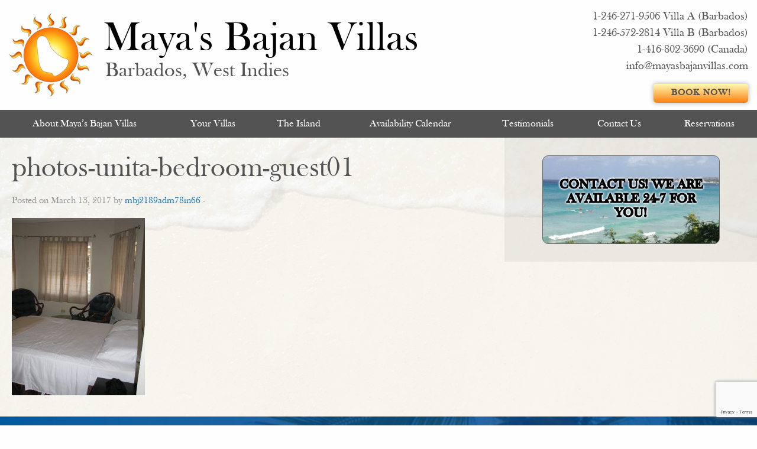

--- FILE ---
content_type: text/html; charset=UTF-8
request_url: https://www.mayasbajanvillas.com/?attachment_id=567
body_size: 9940
content:
<!doctype html>

<html class="no-js"  lang="en">
        <head>
        <meta charset="utf-8">

        <!-- Force IE to use the latest rendering engine available -->

        <meta http-equiv="X-UA-Compatible" content="IE=edge">

        <!-- Mobile Meta -->

        <meta name="viewport" content="width=device-width, initial-scale=1.0">
        <meta class="foundation-mq">
        <link rel="apple-touch-icon" sizes="180x180" href="https://www.mayasbajanvillas.com/wp-content/themes/mayasbajanvillas/assets/ico/apple-touch-icon.png">
        <link rel="icon" type="image/png" href="https://www.mayasbajanvillas.com/wp-content/themes/mayasbajanvillas/assets/ico/favicon-32x32.png" sizes="32x32">
        <link rel="icon" type="image/png" href="https://www.mayasbajanvillas.com/wp-content/themes/mayasbajanvillas/assets/ico/favicon-16x16.png" sizes="16x16">
        <link rel="manifest" href="https://www.mayasbajanvillas.com/wp-content/themes/mayasbajanvillas/assets/ico/manifest.json">
        <link rel="mask-icon" href="https://www.mayasbajanvillas.com/wp-content/themes/mayasbajanvillas/assets/ico/safari-pinned-tab.svg" color="#da532c">
        <link rel="shortcut icon" href="https://www.mayasbajanvillas.com/wp-content/themes/mayasbajanvillas/assets/ico/favicon.ico">
        <meta name="msapplication-config" content="https://www.mayasbajanvillas.com/wp-content/themes/mayasbajanvillas/assets/ico/browserconfig.xml">
        <meta name="theme-color" content="#ffffff">
        <link rel="pingback" href="https://www.mayasbajanvillas.com/xmlrpc.php">
        <meta name='robots' content='index, follow, max-image-preview:large, max-snippet:-1, max-video-preview:-1' />

	<!-- This site is optimized with the Yoast SEO plugin v26.6 - https://yoast.com/wordpress/plugins/seo/ -->
	<title>photos-unita-bedroom-guest01 - Maya&#039;s Bajan Villas</title>
	<link rel="canonical" href="https://www.mayasbajanvillas.com/" />
	<meta property="og:locale" content="en_US" />
	<meta property="og:type" content="article" />
	<meta property="og:title" content="photos-unita-bedroom-guest01 - Maya&#039;s Bajan Villas" />
	<meta property="og:url" content="https://www.mayasbajanvillas.com/" />
	<meta property="og:site_name" content="Maya&#039;s Bajan Villas" />
	<meta property="article:publisher" content="https://www.facebook.com/Mayas-Bajan-Villas-186806644687469/" />
	<meta property="og:image" content="https://www.mayasbajanvillas.com" />
	<meta property="og:image:width" content="800" />
	<meta property="og:image:height" content="1067" />
	<meta property="og:image:type" content="image/jpeg" />
	<meta name="twitter:card" content="summary_large_image" />
	<script type="application/ld+json" class="yoast-schema-graph">{"@context":"https://schema.org","@graph":[{"@type":"WebPage","@id":"https://www.mayasbajanvillas.com/","url":"https://www.mayasbajanvillas.com/","name":"photos-unita-bedroom-guest01 - Maya&#039;s Bajan Villas","isPartOf":{"@id":"https://www.mayasbajanvillas.com/#website"},"primaryImageOfPage":{"@id":"https://www.mayasbajanvillas.com/#primaryimage"},"image":{"@id":"https://www.mayasbajanvillas.com/#primaryimage"},"thumbnailUrl":"https://www.mayasbajanvillas.com/wp-content/uploads/photos-unita-bedroom-guest01.jpg","datePublished":"2017-03-13T14:42:04+00:00","breadcrumb":{"@id":"https://www.mayasbajanvillas.com/#breadcrumb"},"inLanguage":"en","potentialAction":[{"@type":"ReadAction","target":["https://www.mayasbajanvillas.com/"]}]},{"@type":"ImageObject","inLanguage":"en","@id":"https://www.mayasbajanvillas.com/#primaryimage","url":"https://www.mayasbajanvillas.com/wp-content/uploads/photos-unita-bedroom-guest01.jpg","contentUrl":"https://www.mayasbajanvillas.com/wp-content/uploads/photos-unita-bedroom-guest01.jpg","width":800,"height":1067},{"@type":"BreadcrumbList","@id":"https://www.mayasbajanvillas.com/#breadcrumb","itemListElement":[{"@type":"ListItem","position":1,"name":"Home","item":"https://www.mayasbajanvillas.com/"},{"@type":"ListItem","position":2,"name":"photos-unita-bedroom-guest01"}]},{"@type":"WebSite","@id":"https://www.mayasbajanvillas.com/#website","url":"https://www.mayasbajanvillas.com/","name":"Maya&#039;s Bajan Villas","description":"Your Tropical Vacation Retreat","publisher":{"@id":"https://www.mayasbajanvillas.com/#organization"},"potentialAction":[{"@type":"SearchAction","target":{"@type":"EntryPoint","urlTemplate":"https://www.mayasbajanvillas.com/?s={search_term_string}"},"query-input":{"@type":"PropertyValueSpecification","valueRequired":true,"valueName":"search_term_string"}}],"inLanguage":"en"},{"@type":"Organization","@id":"https://www.mayasbajanvillas.com/#organization","name":"Maya's Bajan Villas","url":"https://www.mayasbajanvillas.com/","logo":{"@type":"ImageObject","inLanguage":"en","@id":"https://www.mayasbajanvillas.com/#/schema/logo/image/","url":"https://www.mayasbajanvillas.com/wp-content/uploads/mbv-email-logo.jpg","contentUrl":"https://www.mayasbajanvillas.com/wp-content/uploads/mbv-email-logo.jpg","width":400,"height":460,"caption":"Maya's Bajan Villas"},"image":{"@id":"https://www.mayasbajanvillas.com/#/schema/logo/image/"},"sameAs":["https://www.facebook.com/Mayas-Bajan-Villas-186806644687469/"]}]}</script>
	<!-- / Yoast SEO plugin. -->


<link rel='dns-prefetch' href='//fonts.googleapis.com' />
<link rel="alternate" type="application/rss+xml" title="Maya&#039;s Bajan Villas &raquo; Feed" href="https://www.mayasbajanvillas.com/feed/" />
<link rel="alternate" title="oEmbed (JSON)" type="application/json+oembed" href="https://www.mayasbajanvillas.com/wp-json/oembed/1.0/embed?url=https%3A%2F%2Fwww.mayasbajanvillas.com%2F%3Fattachment_id%3D567" />
<link rel="alternate" title="oEmbed (XML)" type="text/xml+oembed" href="https://www.mayasbajanvillas.com/wp-json/oembed/1.0/embed?url=https%3A%2F%2Fwww.mayasbajanvillas.com%2F%3Fattachment_id%3D567&#038;format=xml" />
<style id='wp-img-auto-sizes-contain-inline-css' type='text/css'>
img:is([sizes=auto i],[sizes^="auto," i]){contain-intrinsic-size:3000px 1500px}
/*# sourceURL=wp-img-auto-sizes-contain-inline-css */
</style>
<style id='wp-emoji-styles-inline-css' type='text/css'>

	img.wp-smiley, img.emoji {
		display: inline !important;
		border: none !important;
		box-shadow: none !important;
		height: 1em !important;
		width: 1em !important;
		margin: 0 0.07em !important;
		vertical-align: -0.1em !important;
		background: none !important;
		padding: 0 !important;
	}
/*# sourceURL=wp-emoji-styles-inline-css */
</style>
<link rel='stylesheet' id='wp-block-library-css' href='https://www.mayasbajanvillas.com/wp-includes/css/dist/block-library/style.min.css?ver=6.9' type='text/css' media='all' />
<style id='global-styles-inline-css' type='text/css'>
:root{--wp--preset--aspect-ratio--square: 1;--wp--preset--aspect-ratio--4-3: 4/3;--wp--preset--aspect-ratio--3-4: 3/4;--wp--preset--aspect-ratio--3-2: 3/2;--wp--preset--aspect-ratio--2-3: 2/3;--wp--preset--aspect-ratio--16-9: 16/9;--wp--preset--aspect-ratio--9-16: 9/16;--wp--preset--color--black: #000000;--wp--preset--color--cyan-bluish-gray: #abb8c3;--wp--preset--color--white: #ffffff;--wp--preset--color--pale-pink: #f78da7;--wp--preset--color--vivid-red: #cf2e2e;--wp--preset--color--luminous-vivid-orange: #ff6900;--wp--preset--color--luminous-vivid-amber: #fcb900;--wp--preset--color--light-green-cyan: #7bdcb5;--wp--preset--color--vivid-green-cyan: #00d084;--wp--preset--color--pale-cyan-blue: #8ed1fc;--wp--preset--color--vivid-cyan-blue: #0693e3;--wp--preset--color--vivid-purple: #9b51e0;--wp--preset--gradient--vivid-cyan-blue-to-vivid-purple: linear-gradient(135deg,rgb(6,147,227) 0%,rgb(155,81,224) 100%);--wp--preset--gradient--light-green-cyan-to-vivid-green-cyan: linear-gradient(135deg,rgb(122,220,180) 0%,rgb(0,208,130) 100%);--wp--preset--gradient--luminous-vivid-amber-to-luminous-vivid-orange: linear-gradient(135deg,rgb(252,185,0) 0%,rgb(255,105,0) 100%);--wp--preset--gradient--luminous-vivid-orange-to-vivid-red: linear-gradient(135deg,rgb(255,105,0) 0%,rgb(207,46,46) 100%);--wp--preset--gradient--very-light-gray-to-cyan-bluish-gray: linear-gradient(135deg,rgb(238,238,238) 0%,rgb(169,184,195) 100%);--wp--preset--gradient--cool-to-warm-spectrum: linear-gradient(135deg,rgb(74,234,220) 0%,rgb(151,120,209) 20%,rgb(207,42,186) 40%,rgb(238,44,130) 60%,rgb(251,105,98) 80%,rgb(254,248,76) 100%);--wp--preset--gradient--blush-light-purple: linear-gradient(135deg,rgb(255,206,236) 0%,rgb(152,150,240) 100%);--wp--preset--gradient--blush-bordeaux: linear-gradient(135deg,rgb(254,205,165) 0%,rgb(254,45,45) 50%,rgb(107,0,62) 100%);--wp--preset--gradient--luminous-dusk: linear-gradient(135deg,rgb(255,203,112) 0%,rgb(199,81,192) 50%,rgb(65,88,208) 100%);--wp--preset--gradient--pale-ocean: linear-gradient(135deg,rgb(255,245,203) 0%,rgb(182,227,212) 50%,rgb(51,167,181) 100%);--wp--preset--gradient--electric-grass: linear-gradient(135deg,rgb(202,248,128) 0%,rgb(113,206,126) 100%);--wp--preset--gradient--midnight: linear-gradient(135deg,rgb(2,3,129) 0%,rgb(40,116,252) 100%);--wp--preset--font-size--small: 13px;--wp--preset--font-size--medium: 20px;--wp--preset--font-size--large: 36px;--wp--preset--font-size--x-large: 42px;--wp--preset--spacing--20: 0.44rem;--wp--preset--spacing--30: 0.67rem;--wp--preset--spacing--40: 1rem;--wp--preset--spacing--50: 1.5rem;--wp--preset--spacing--60: 2.25rem;--wp--preset--spacing--70: 3.38rem;--wp--preset--spacing--80: 5.06rem;--wp--preset--shadow--natural: 6px 6px 9px rgba(0, 0, 0, 0.2);--wp--preset--shadow--deep: 12px 12px 50px rgba(0, 0, 0, 0.4);--wp--preset--shadow--sharp: 6px 6px 0px rgba(0, 0, 0, 0.2);--wp--preset--shadow--outlined: 6px 6px 0px -3px rgb(255, 255, 255), 6px 6px rgb(0, 0, 0);--wp--preset--shadow--crisp: 6px 6px 0px rgb(0, 0, 0);}:where(.is-layout-flex){gap: 0.5em;}:where(.is-layout-grid){gap: 0.5em;}body .is-layout-flex{display: flex;}.is-layout-flex{flex-wrap: wrap;align-items: center;}.is-layout-flex > :is(*, div){margin: 0;}body .is-layout-grid{display: grid;}.is-layout-grid > :is(*, div){margin: 0;}:where(.wp-block-columns.is-layout-flex){gap: 2em;}:where(.wp-block-columns.is-layout-grid){gap: 2em;}:where(.wp-block-post-template.is-layout-flex){gap: 1.25em;}:where(.wp-block-post-template.is-layout-grid){gap: 1.25em;}.has-black-color{color: var(--wp--preset--color--black) !important;}.has-cyan-bluish-gray-color{color: var(--wp--preset--color--cyan-bluish-gray) !important;}.has-white-color{color: var(--wp--preset--color--white) !important;}.has-pale-pink-color{color: var(--wp--preset--color--pale-pink) !important;}.has-vivid-red-color{color: var(--wp--preset--color--vivid-red) !important;}.has-luminous-vivid-orange-color{color: var(--wp--preset--color--luminous-vivid-orange) !important;}.has-luminous-vivid-amber-color{color: var(--wp--preset--color--luminous-vivid-amber) !important;}.has-light-green-cyan-color{color: var(--wp--preset--color--light-green-cyan) !important;}.has-vivid-green-cyan-color{color: var(--wp--preset--color--vivid-green-cyan) !important;}.has-pale-cyan-blue-color{color: var(--wp--preset--color--pale-cyan-blue) !important;}.has-vivid-cyan-blue-color{color: var(--wp--preset--color--vivid-cyan-blue) !important;}.has-vivid-purple-color{color: var(--wp--preset--color--vivid-purple) !important;}.has-black-background-color{background-color: var(--wp--preset--color--black) !important;}.has-cyan-bluish-gray-background-color{background-color: var(--wp--preset--color--cyan-bluish-gray) !important;}.has-white-background-color{background-color: var(--wp--preset--color--white) !important;}.has-pale-pink-background-color{background-color: var(--wp--preset--color--pale-pink) !important;}.has-vivid-red-background-color{background-color: var(--wp--preset--color--vivid-red) !important;}.has-luminous-vivid-orange-background-color{background-color: var(--wp--preset--color--luminous-vivid-orange) !important;}.has-luminous-vivid-amber-background-color{background-color: var(--wp--preset--color--luminous-vivid-amber) !important;}.has-light-green-cyan-background-color{background-color: var(--wp--preset--color--light-green-cyan) !important;}.has-vivid-green-cyan-background-color{background-color: var(--wp--preset--color--vivid-green-cyan) !important;}.has-pale-cyan-blue-background-color{background-color: var(--wp--preset--color--pale-cyan-blue) !important;}.has-vivid-cyan-blue-background-color{background-color: var(--wp--preset--color--vivid-cyan-blue) !important;}.has-vivid-purple-background-color{background-color: var(--wp--preset--color--vivid-purple) !important;}.has-black-border-color{border-color: var(--wp--preset--color--black) !important;}.has-cyan-bluish-gray-border-color{border-color: var(--wp--preset--color--cyan-bluish-gray) !important;}.has-white-border-color{border-color: var(--wp--preset--color--white) !important;}.has-pale-pink-border-color{border-color: var(--wp--preset--color--pale-pink) !important;}.has-vivid-red-border-color{border-color: var(--wp--preset--color--vivid-red) !important;}.has-luminous-vivid-orange-border-color{border-color: var(--wp--preset--color--luminous-vivid-orange) !important;}.has-luminous-vivid-amber-border-color{border-color: var(--wp--preset--color--luminous-vivid-amber) !important;}.has-light-green-cyan-border-color{border-color: var(--wp--preset--color--light-green-cyan) !important;}.has-vivid-green-cyan-border-color{border-color: var(--wp--preset--color--vivid-green-cyan) !important;}.has-pale-cyan-blue-border-color{border-color: var(--wp--preset--color--pale-cyan-blue) !important;}.has-vivid-cyan-blue-border-color{border-color: var(--wp--preset--color--vivid-cyan-blue) !important;}.has-vivid-purple-border-color{border-color: var(--wp--preset--color--vivid-purple) !important;}.has-vivid-cyan-blue-to-vivid-purple-gradient-background{background: var(--wp--preset--gradient--vivid-cyan-blue-to-vivid-purple) !important;}.has-light-green-cyan-to-vivid-green-cyan-gradient-background{background: var(--wp--preset--gradient--light-green-cyan-to-vivid-green-cyan) !important;}.has-luminous-vivid-amber-to-luminous-vivid-orange-gradient-background{background: var(--wp--preset--gradient--luminous-vivid-amber-to-luminous-vivid-orange) !important;}.has-luminous-vivid-orange-to-vivid-red-gradient-background{background: var(--wp--preset--gradient--luminous-vivid-orange-to-vivid-red) !important;}.has-very-light-gray-to-cyan-bluish-gray-gradient-background{background: var(--wp--preset--gradient--very-light-gray-to-cyan-bluish-gray) !important;}.has-cool-to-warm-spectrum-gradient-background{background: var(--wp--preset--gradient--cool-to-warm-spectrum) !important;}.has-blush-light-purple-gradient-background{background: var(--wp--preset--gradient--blush-light-purple) !important;}.has-blush-bordeaux-gradient-background{background: var(--wp--preset--gradient--blush-bordeaux) !important;}.has-luminous-dusk-gradient-background{background: var(--wp--preset--gradient--luminous-dusk) !important;}.has-pale-ocean-gradient-background{background: var(--wp--preset--gradient--pale-ocean) !important;}.has-electric-grass-gradient-background{background: var(--wp--preset--gradient--electric-grass) !important;}.has-midnight-gradient-background{background: var(--wp--preset--gradient--midnight) !important;}.has-small-font-size{font-size: var(--wp--preset--font-size--small) !important;}.has-medium-font-size{font-size: var(--wp--preset--font-size--medium) !important;}.has-large-font-size{font-size: var(--wp--preset--font-size--large) !important;}.has-x-large-font-size{font-size: var(--wp--preset--font-size--x-large) !important;}
/*# sourceURL=global-styles-inline-css */
</style>

<style id='classic-theme-styles-inline-css' type='text/css'>
/*! This file is auto-generated */
.wp-block-button__link{color:#fff;background-color:#32373c;border-radius:9999px;box-shadow:none;text-decoration:none;padding:calc(.667em + 2px) calc(1.333em + 2px);font-size:1.125em}.wp-block-file__button{background:#32373c;color:#fff;text-decoration:none}
/*# sourceURL=/wp-includes/css/classic-themes.min.css */
</style>
<link rel='stylesheet' id='awesome-weather-css' href='https://www.mayasbajanvillas.com/wp-content/plugins/awesome-weather/awesome-weather.css?ver=6.9' type='text/css' media='all' />
<style id='awesome-weather-inline-css' type='text/css'>
.awesome-weather-wrap { font-family: 'Open Sans', sans-serif; font-weight: 400; font-size: 14px; line-height: 14px; }
/*# sourceURL=awesome-weather-inline-css */
</style>
<link rel='stylesheet' id='opensans-googlefont-css' href='//fonts.googleapis.com/css?family=Open+Sans%3A400&#038;ver=6.9' type='text/css' media='all' />
<link rel='stylesheet' id='contact-form-7-css' href='https://www.mayasbajanvillas.com/wp-content/plugins/contact-form-7/includes/css/styles.css?ver=6.1.4' type='text/css' media='all' />
<link rel='stylesheet' id='mphb-kbwood-datepick-css-css' href='https://www.mayasbajanvillas.com/wp-content/plugins/motopress-hotel-booking/vendors/kbwood/datepick/jquery.datepick.css?ver=5.2.4' type='text/css' media='all' />
<link rel='stylesheet' id='mphb-kbwood-datepick-theme-css' href='https://www.mayasbajanvillas.com/wp-content/plugins/motopress-hotel-booking/assets/css/datepick-themes/mphb-datepicker-slate-blue.css?ver=5.2.4' type='text/css' media='all' />
<link rel='stylesheet' id='mphb-css' href='https://www.mayasbajanvillas.com/wp-content/plugins/motopress-hotel-booking/assets/css/mphb.min.css?ver=5.2.4' type='text/css' media='all' />
<link rel='stylesheet' id='slb_core-css' href='https://www.mayasbajanvillas.com/wp-content/plugins/simple-lightbox/client/css/app.css?ver=2.9.4' type='text/css' media='all' />
<link rel='stylesheet' id='site-css-css' href='https://www.mayasbajanvillas.com/wp-content/themes/mayasbajanvillas/assets/css/style.css?ver=6.9' type='text/css' media='all' />
<script type="text/javascript" src="https://www.mayasbajanvillas.com/wp-includes/js/jquery/jquery.min.js?ver=3.7.1" id="jquery-core-js"></script>
<script type="text/javascript" src="https://www.mayasbajanvillas.com/wp-includes/js/jquery/jquery-migrate.min.js?ver=3.4.1" id="jquery-migrate-js"></script>
<link rel="https://api.w.org/" href="https://www.mayasbajanvillas.com/wp-json/" /><link rel="alternate" title="JSON" type="application/json" href="https://www.mayasbajanvillas.com/wp-json/wp/v2/media/567" /><link rel='shortlink' href='https://www.mayasbajanvillas.com/?p=567' />
		<style type="text/css" id="wp-custom-css">
			.awe_wide .awesome-weather-current-temp {
    width: 100%;
    text-align: center;
}

#vrc-booking-form-wrapper .booking-heading h2 {
    color: #000000;
}		</style>
		        <script>

          (function(i,s,o,g,r,a,m){i['GoogleAnalyticsObject']=r;i[r]=i[r]||function(){

          (i[r].q=i[r].q||[]).push(arguments)},i[r].l=1*new Date();a=s.createElement(o),

          m=s.getElementsByTagName(o)[0];a.async=1;a.src=g;m.parentNode.insertBefore(a,m)

          })(window,document,'script','https://www.google-analytics.com/analytics.js','ga');



          ga('create', 'UA-91796035-1', 'auto');

          ga('send', 'pageview');



        </script>
        </head>

        <!-- Uncomment this line if using the Off-Canvas Menu -->

        <body class="attachment wp-singular attachment-template-default single single-attachment postid-567 attachmentid-567 attachment-jpeg wp-theme-mayasbajanvillas">
<div class="off-canvas-wrapper">
<div class="off-canvas position-right" id="off-canvas" data-off-canvas>
	<ul id="menu-main-menu" class="vertical menu" data-accordion-menu><li id="menu-item-58" class="menu-item menu-item-type-post_type menu-item-object-page menu-item-58"><a href="https://www.mayasbajanvillas.com/about-mayas-bajan-villas/">About Maya’s Bajan Villas</a></li>
<li id="menu-item-84" class="menu-item menu-item-type-post_type menu-item-object-page menu-item-84"><a href="https://www.mayasbajanvillas.com/your-villas/">Your Villas</a></li>
<li id="menu-item-74" class="menu-item menu-item-type-post_type menu-item-object-page menu-item-74"><a href="https://www.mayasbajanvillas.com/the-island/">The Island</a></li>
<li id="menu-item-60" class="menu-item menu-item-type-post_type menu-item-object-page menu-item-60"><a href="https://www.mayasbajanvillas.com/availability-calendar/">Availability Calendar</a></li>
<li id="menu-item-73" class="menu-item menu-item-type-post_type menu-item-object-page menu-item-73"><a href="https://www.mayasbajanvillas.com/testimonials/">Testimonials</a></li>
<li id="menu-item-63" class="menu-item menu-item-type-post_type menu-item-object-page menu-item-63"><a href="https://www.mayasbajanvillas.com/contact-us/">Contact Us</a></li>
<li id="menu-item-65" class="menu-item menu-item-type-post_type menu-item-object-page menu-item-65"><a href="https://www.mayasbajanvillas.com/reservations/">Reservations</a></li>
</ul></div><div class="off-canvas-content" data-off-canvas-content>
<header class="header" role="banner">
          <div class="row">
    <div class="medium-8 column"> <a class="header-logo" href="/">
      <div class="main-title">Maya's Bajan Villas</div>
      <div class="main-subtitle">Barbados, West Indies</div>
      </a> </div>
    <div class="medium-4 column">
              <div class="header-phone"> <a href="tel:1-246-271-9506">1-246-271-9506 Villa A (Barbados)</a><br>
        <a href="tel:1-246-572-2814">1-246-572-2814 Villa B (Barbados)</a><br>
        <a href="tel:1-416-802-3690">1-416-802-3690 (Canada)</a><br>
        <a href="mailto:info@mayasbajanvillas.com">info@mayasbajanvillas.com</a></div>        
              <a href="/availability-calendar/" class="header-booknow">Book Now!</a> </div>
  </div>
          <!-- By default, this menu will use off-canvas for small
	 and a topbar for medium-up -->


<div class="top-bar" id="top-bar-menu">
    <div class="row">
	    <div class="top-bar-left show-for-medium">
		    <ul id="menu-main-menu-1" class="vertical medium-horizontal menu" data-responsive-menu="accordion medium-dropdown"><li class="menu-item menu-item-type-post_type menu-item-object-page menu-item-58"><a href="https://www.mayasbajanvillas.com/about-mayas-bajan-villas/">About Maya’s Bajan Villas</a></li>
<li class="menu-item menu-item-type-post_type menu-item-object-page menu-item-84"><a href="https://www.mayasbajanvillas.com/your-villas/">Your Villas</a></li>
<li class="menu-item menu-item-type-post_type menu-item-object-page menu-item-74"><a href="https://www.mayasbajanvillas.com/the-island/">The Island</a></li>
<li class="menu-item menu-item-type-post_type menu-item-object-page menu-item-60"><a href="https://www.mayasbajanvillas.com/availability-calendar/">Availability Calendar</a></li>
<li class="menu-item menu-item-type-post_type menu-item-object-page menu-item-73"><a href="https://www.mayasbajanvillas.com/testimonials/">Testimonials</a></li>
<li class="menu-item menu-item-type-post_type menu-item-object-page menu-item-63"><a href="https://www.mayasbajanvillas.com/contact-us/">Contact Us</a></li>
<li class="menu-item menu-item-type-post_type menu-item-object-page menu-item-65"><a href="https://www.mayasbajanvillas.com/reservations/">Reservations</a></li>
</ul>	
	    </div>
	    <div class="top-bar-right float-right show-for-small-only">
		    <ul class="menu">
			    <!-- <li><button class="menu-icon" type="button" data-toggle="off-canvas"></button></li> -->
			    <li><a data-toggle="off-canvas">MENU</a></li>
		    </ul>
	    </div>
    </div>
</div>
        </header>
<!-- end .header -->			
<div id="content">

	<div id="inner-content" class="row">

		<main id="main" class="large-8 medium-8 columns" role="main">
		
		    		
		    	<article id="post-567" class="post-567 attachment type-attachment status-inherit hentry" role="article" itemscope itemtype="http://schema.org/BlogPosting">
						
	<header class="article-header">	
		<h1 class="entry-title single-title" itemprop="headline">photos-unita-bedroom-guest01</h1>
		<p class="byline">
	Posted on March 13, 2017 by <a href="https://www.mayasbajanvillas.com/author/mbj2189adm78in66/" title="Posts by mbj2189adm78in66" rel="author">mbj2189adm78in66</a>  - </p>	    </header> <!-- end article header -->
					
    <section class="entry-content" itemprop="articleBody">
				<p class="attachment"><a href="https://www.mayasbajanvillas.com/wp-content/uploads/photos-unita-bedroom-guest01.jpg" data-slb-active="1" data-slb-asset="1797686395" data-slb-internal="0" data-slb-group="567"><img fetchpriority="high" decoding="async" width="225" height="300" src="https://www.mayasbajanvillas.com/wp-content/uploads/photos-unita-bedroom-guest01-225x300.jpg" class="attachment-medium size-medium" alt="" srcset="https://www.mayasbajanvillas.com/wp-content/uploads/photos-unita-bedroom-guest01-225x300.jpg 225w, https://www.mayasbajanvillas.com/wp-content/uploads/photos-unita-bedroom-guest01-768x1024.jpg 768w, https://www.mayasbajanvillas.com/wp-content/uploads/photos-unita-bedroom-guest01.jpg 800w" sizes="(max-width: 225px) 100vw, 225px" /></a></p>
	</section> <!-- end article section -->
						
	<footer class="article-footer">
				<p class="tags"></p>	
	</footer> <!-- end article footer -->
						
		
													
</article> <!-- end article -->		    	
		    
		</main> <!-- end #main -->

		<div id="sidebar1" class="sidebar large-4 medium-4 columns" role="complementary">

	
		<div id="text-6" class="widget widget_text">			<div class="textwidget"><a href="/contact-us/" class="callout" style="background: url(https://www.mayasbajanvillas.com/wp-content/uploads/Barbados_08.jpg) no-repeat center center / cover;"><span>Contact Us! We are available 24-7 for you!</span></a></div>
		</div>
	
</div>
	</div> <!-- end #inner-content -->

</div> <!-- end #content -->

				<footer class="footer" role="contentinfo">
					<div id="inner-footer" class="row">
                        <div class="medium-12 columns">
                            <div class="footer-logo"></div>
                        </div>
						<div class="large-3 medium-4 columns">
							<div class="title">Offices &amp; Booking Info</div>
                             <p class="attachment"><a href="https://www.mayasbajanvillas.com/wp-content/uploads/photos-unita-bedroom-guest01.jpg" data-slb-active="1" data-slb-asset="1797686395" data-slb-group="slb"><img loading="lazy" decoding="async" width="225" height="300" src="https://www.mayasbajanvillas.com/wp-content/uploads/photos-unita-bedroom-guest01-225x300.jpg" class="attachment-medium size-medium" alt="" srcset="https://www.mayasbajanvillas.com/wp-content/uploads/photos-unita-bedroom-guest01-225x300.jpg 225w, https://www.mayasbajanvillas.com/wp-content/uploads/photos-unita-bedroom-guest01-768x1024.jpg 768w, https://www.mayasbajanvillas.com/wp-content/uploads/photos-unita-bedroom-guest01.jpg 800w" sizes="auto, (max-width: 225px) 100vw, 225px" /></a></p>
<p><strong>Maya’s Bajan Villas Inc.</strong><br />
#25 2<sup>nd</sup> Avenue Fairholme<br />
Fairholme Gardens<br />
Maxwell, Christ Church<br />
Barbados, West Indies<br />
BB15038<br />
1-246-271-9506 &#8211; Villa A (Barbados)<br />
1-246-572-2814 &#8211; Villa B (Barbados)<br />
1-416-802-3690 &#8211; Canada<br />
1-647-895-6184 &#8211; Canada<br />	<br />
<a href="mailto:info@mayasbajanvillas.com">info@mayasbajanvillas.com</a></p>
                             
	    				</div>
						<div class="large-3 medium-3 columns">
							<div class="title">Social Media</div>
                            <div class="socialmedia-wrapper">
                                <a href="https://www.facebook.com/Mayas-Bajan-Villas-186806644687469/" class="socialmedia facebook" target="_blank"><span>Facebook</span></a>
                                <a href="#" class="socialmedia instagram"><span>Instagram</span></a>
                                <a href="#" class="socialmedia twitter"><span>Twitter</span></a>
                            </div>
	    				</div>
						<div class="large-3 medium-2 columns">
							<div class="title">Affiliates</div>
                            <div class="row">
                                <div class="large-6 columns">
                                    <a href="https://www.vrbo.com/353023" class="affiliate vrbo" target="_blank"><span>VRBO</span></a>
                                    <a href="https://www.airbnb.ca/rooms/3230732?preview" class="affiliate airbnb" target="_blank"><span>AirBnB</span></a>
                                    <a href="https://www.homeaway.co.uk/p837517" class="affiliate homeaway" target="_blank"><span>HomeAway</span></a>
                                    <a href="https://www.surfholidays.com/accommodation/barbados/south-coast/maya-s-bajan-villas" class="affiliate surfholidays" target="_blank"><span>SurfHolidays</span></a>
                                </div>
                                <div class="large-6 columns">
                                    <a href="#" class="affiliate booking"><span>Booking.com</span></a>
                                    <a href="#" class="affiliate flipkey"><span>FlipKey</span></a>
                                    <a href="#" class="affiliate vacationrentals"><span>VacationRentals.com</span></a>
                                    <a href="#" class="affiliate tripadvisor"><span>TripAdvisor</span></a>
                                </div>
                            </div>

	    				</div>
						<div class="large-3 medium-3 columns">
							<ul id="menu-footer-menu" class="menu"><li id="menu-item-103" class="menu-item menu-item-type-post_type menu-item-object-page menu-item-home menu-item-103"><a href="https://www.mayasbajanvillas.com/">Home</a></li>
<li id="menu-item-104" class="menu-item menu-item-type-post_type menu-item-object-page menu-item-104"><a href="https://www.mayasbajanvillas.com/about-mayas-bajan-villas/">About Maya’s Bajan Villas</a></li>
<li id="menu-item-110" class="menu-item menu-item-type-post_type menu-item-object-page menu-item-110"><a href="https://www.mayasbajanvillas.com/your-villas/">Your Villas</a></li>
<li id="menu-item-109" class="menu-item menu-item-type-post_type menu-item-object-page menu-item-109"><a href="https://www.mayasbajanvillas.com/the-island/">The Island</a></li>
<li id="menu-item-105" class="menu-item menu-item-type-post_type menu-item-object-page menu-item-105"><a href="https://www.mayasbajanvillas.com/availability-calendar/">Availability Calendar</a></li>
<li id="menu-item-108" class="menu-item menu-item-type-post_type menu-item-object-page menu-item-108"><a href="https://www.mayasbajanvillas.com/testimonials/">Testimonials</a></li>
<li id="menu-item-106" class="menu-item menu-item-type-post_type menu-item-object-page menu-item-106"><a href="https://www.mayasbajanvillas.com/contact-us/">Contact Us</a></li>
<li id="menu-item-107" class="menu-item menu-item-type-post_type menu-item-object-page menu-item-107"><a href="https://www.mayasbajanvillas.com/reservations/">Reservations</a></li>
</ul>	    				</div>
						<div class="medium-12 columns">
							<p class="source-org copyright">Copyright &copy; 2026 Maya&#039;s Bajan Villas.<br>
                            Barbados - All Rights Reserved<br>
                            Responsive Wordpress theme by <a href="http://doradowebtech.com/" target="_blank">Dorado Web Technologies</a></p>
						</div>
					</div> <!-- end #inner-footer -->
				</footer> <!-- end .footer -->
			</div>  <!-- end .main-content -->
		</div> <!-- end .off-canvas-wrapper -->
		<script type="speculationrules">
{"prefetch":[{"source":"document","where":{"and":[{"href_matches":"/*"},{"not":{"href_matches":["/wp-*.php","/wp-admin/*","/wp-content/uploads/*","/wp-content/*","/wp-content/plugins/*","/wp-content/themes/mayasbajanvillas/*","/*\\?(.+)"]}},{"not":{"selector_matches":"a[rel~=\"nofollow\"]"}},{"not":{"selector_matches":".no-prefetch, .no-prefetch a"}}]},"eagerness":"conservative"}]}
</script>
<script type="text/javascript" src="https://www.mayasbajanvillas.com/wp-content/plugins/awesome-weather/js/awesome-weather-widget-frontend.js?ver=1.1" id="awesome_weather-js"></script>
<script type="text/javascript" src="https://www.mayasbajanvillas.com/wp-includes/js/dist/hooks.min.js?ver=dd5603f07f9220ed27f1" id="wp-hooks-js"></script>
<script type="text/javascript" src="https://www.mayasbajanvillas.com/wp-includes/js/dist/i18n.min.js?ver=c26c3dc7bed366793375" id="wp-i18n-js"></script>
<script type="text/javascript" id="wp-i18n-js-after">
/* <![CDATA[ */
wp.i18n.setLocaleData( { 'text direction\u0004ltr': [ 'ltr' ] } );
//# sourceURL=wp-i18n-js-after
/* ]]> */
</script>
<script type="text/javascript" src="https://www.mayasbajanvillas.com/wp-content/plugins/contact-form-7/includes/swv/js/index.js?ver=6.1.4" id="swv-js"></script>
<script type="text/javascript" id="contact-form-7-js-before">
/* <![CDATA[ */
var wpcf7 = {
    "api": {
        "root": "https:\/\/www.mayasbajanvillas.com\/wp-json\/",
        "namespace": "contact-form-7\/v1"
    }
};
//# sourceURL=contact-form-7-js-before
/* ]]> */
</script>
<script type="text/javascript" src="https://www.mayasbajanvillas.com/wp-content/plugins/contact-form-7/includes/js/index.js?ver=6.1.4" id="contact-form-7-js"></script>
<script type="text/javascript" src="https://www.mayasbajanvillas.com/wp-content/plugins/motopress-hotel-booking/vendors/jquery.serializeJSON/jquery.serializejson.min.js?ver=5.2.4" id="mphb-jquery-serialize-json-js"></script>
<script type="text/javascript" src="https://www.mayasbajanvillas.com/wp-content/plugins/motopress-hotel-booking/vendors/canjs/can.custom.min.js?ver=5.2.4" id="mphb-canjs-js"></script>
<script type="text/javascript" src="https://www.mayasbajanvillas.com/wp-content/plugins/motopress-hotel-booking/vendors/kbwood/datepick/jquery.plugin.min.js?ver=5.2.4" id="mphb-kbwood-plugin-js"></script>
<script type="text/javascript" src="https://www.mayasbajanvillas.com/wp-content/plugins/motopress-hotel-booking/vendors/kbwood/datepick/jquery.datepick.min.js?ver=5.2.4" id="mphb-kbwood-datepick-js"></script>
<script type="text/javascript" id="mphb-js-extra">
/* <![CDATA[ */
var MPHB = {"_data":{"settings":{"currency":{"code":"USD","price_format":"\u003Cspan class=\"mphb-currency\"\u003E&#36;\u003C/span\u003E%s","decimals":2,"decimal_separator":".","thousand_separator":","},"siteName":"Maya&#039;s Bajan Villas","currentLanguage":"en","firstDay":0,"numberOfMonthCalendar":2,"numberOfMonthDatepicker":2,"dateFormat":"dd/mm/yyyy","dateTransferFormat":"yyyy-mm-dd","useBilling":true,"useCoupons":false,"datepickerClass":"mphb-datepicker-slate-blue","countryRequired":true,"fullAddressRequired":false,"isDirectBooking":true},"isAdmin":false,"today":"2026-01-17","ajaxUrl":"https://www.mayasbajanvillas.com/wp-admin/admin-ajax.php","nonces":{"mphb_update_checkout_info":"f9753f0684","mphb_update_rate_prices":"a8c4d2ab7a","mphb_get_billing_fields":"00a6437a1a","mphb_apply_coupon":"834ecc398c","mphb_get_room_type_calendar_data":"900fc03388","mphb_get_room_type_availability_data":"f668d85835","mphb_update_booking_notes":"8ff095ad38","mphb_create_stripe_payment_intent":"ef5cdbd6be"},"translations":{"errorHasOccured":"An error has occurred, please try again later.","booked":"Booked","buffer":"Buffer time.","pending":"Pending","available":"Available","notAvailable":"Not available","earlierMinAdvance":"This is earlier than allowed by our advance reservation rules.","laterMaxAdvance":"This is later than allowed by our advance reservation rules.","notStayIn":"Not stay-in","notCheckIn":"Not check-in","notCheckOut":"Not check-out","past":"Day in the past","checkInDate":"Check-in date","lessThanMinDaysStay":"Less than min days stay","moreThanMaxDaysStay":"More than max days stay","laterThanMaxDate":"Later than max date for current check-in date","rules":"Rules:","tokenizationFailure":"Tokenisation failed: %s","roomsAddedToReservation_singular":"%1$d &times; &ldquo;%2$s&rdquo; has been added to your reservation.","roomsAddedToReservation_plural":"%1$d &times; &ldquo;%2$s&rdquo; have been added to your reservation.","countRoomsSelected_singular":"%s accommodation selected.","countRoomsSelected_plural":"%s accommodations selected.","emptyCouponCode":"Coupon code is empty.","checkInNotValid":"Check-in date is not valid.","checkOutNotValid":"Check-out date is not valid.","selectDates":"Select dates"},"page":{"isCheckoutPage":false,"isSingleRoomTypePage":false,"isSearchResultsPage":false,"isCreateBookingPage":false},"gateways":[],"roomTypeId":0}};
//# sourceURL=mphb-js-extra
/* ]]> */
</script>
<script type="text/javascript" src="https://www.mayasbajanvillas.com/wp-content/plugins/motopress-hotel-booking/assets/js/public/mphb.min.js?ver=5.2.4" id="mphb-js"></script>
<script type="text/javascript" src="https://www.google.com/recaptcha/api.js?render=6LeLcMgUAAAAAKBSBGTT3OyMos1UmTPVudUiCBTd&amp;ver=3.0" id="google-recaptcha-js"></script>
<script type="text/javascript" src="https://www.mayasbajanvillas.com/wp-includes/js/dist/vendor/wp-polyfill.min.js?ver=3.15.0" id="wp-polyfill-js"></script>
<script type="text/javascript" id="wpcf7-recaptcha-js-before">
/* <![CDATA[ */
var wpcf7_recaptcha = {
    "sitekey": "6LeLcMgUAAAAAKBSBGTT3OyMos1UmTPVudUiCBTd",
    "actions": {
        "homepage": "homepage",
        "contactform": "contactform"
    }
};
//# sourceURL=wpcf7-recaptcha-js-before
/* ]]> */
</script>
<script type="text/javascript" src="https://www.mayasbajanvillas.com/wp-content/plugins/contact-form-7/modules/recaptcha/index.js?ver=6.1.4" id="wpcf7-recaptcha-js"></script>
<script type="text/javascript" src="https://www.mayasbajanvillas.com/wp-content/themes/mayasbajanvillas/vendor/what-input/dist/what-input.min.js?ver=6.9" id="what-input-js"></script>
<script type="text/javascript" src="https://www.mayasbajanvillas.com/wp-content/themes/mayasbajanvillas/assets/js/foundation.js?ver=6.2.3" id="foundation-js-js"></script>
<script type="text/javascript" src="https://www.mayasbajanvillas.com/wp-content/themes/mayasbajanvillas/assets/js/scripts.js?ver=6.9" id="site-js-js"></script>
<script type="text/javascript" src="https://www.mayasbajanvillas.com/wp-content/plugins/simple-lightbox/client/js/prod/lib.core.js?ver=2.9.4" id="slb_core-js"></script>
<script type="text/javascript" src="https://www.mayasbajanvillas.com/wp-content/plugins/simple-lightbox/client/js/prod/lib.view.js?ver=2.9.4" id="slb_view-js"></script>
<script type="text/javascript" src="https://www.mayasbajanvillas.com/wp-content/plugins/simple-lightbox/themes/baseline/js/prod/client.js?ver=2.9.4" id="slb-asset-slb_baseline-base-js"></script>
<script type="text/javascript" src="https://www.mayasbajanvillas.com/wp-content/plugins/simple-lightbox/themes/default/js/prod/client.js?ver=2.9.4" id="slb-asset-slb_default-base-js"></script>
<script type="text/javascript" src="https://www.mayasbajanvillas.com/wp-content/plugins/simple-lightbox/template-tags/item/js/prod/tag.item.js?ver=2.9.4" id="slb-asset-item-base-js"></script>
<script type="text/javascript" src="https://www.mayasbajanvillas.com/wp-content/plugins/simple-lightbox/template-tags/ui/js/prod/tag.ui.js?ver=2.9.4" id="slb-asset-ui-base-js"></script>
<script type="text/javascript" src="https://www.mayasbajanvillas.com/wp-content/plugins/simple-lightbox/content-handlers/image/js/prod/handler.image.js?ver=2.9.4" id="slb-asset-image-base-js"></script>
<script id="wp-emoji-settings" type="application/json">
{"baseUrl":"https://s.w.org/images/core/emoji/17.0.2/72x72/","ext":".png","svgUrl":"https://s.w.org/images/core/emoji/17.0.2/svg/","svgExt":".svg","source":{"concatemoji":"https://www.mayasbajanvillas.com/wp-includes/js/wp-emoji-release.min.js?ver=6.9"}}
</script>
<script type="module">
/* <![CDATA[ */
/*! This file is auto-generated */
const a=JSON.parse(document.getElementById("wp-emoji-settings").textContent),o=(window._wpemojiSettings=a,"wpEmojiSettingsSupports"),s=["flag","emoji"];function i(e){try{var t={supportTests:e,timestamp:(new Date).valueOf()};sessionStorage.setItem(o,JSON.stringify(t))}catch(e){}}function c(e,t,n){e.clearRect(0,0,e.canvas.width,e.canvas.height),e.fillText(t,0,0);t=new Uint32Array(e.getImageData(0,0,e.canvas.width,e.canvas.height).data);e.clearRect(0,0,e.canvas.width,e.canvas.height),e.fillText(n,0,0);const a=new Uint32Array(e.getImageData(0,0,e.canvas.width,e.canvas.height).data);return t.every((e,t)=>e===a[t])}function p(e,t){e.clearRect(0,0,e.canvas.width,e.canvas.height),e.fillText(t,0,0);var n=e.getImageData(16,16,1,1);for(let e=0;e<n.data.length;e++)if(0!==n.data[e])return!1;return!0}function u(e,t,n,a){switch(t){case"flag":return n(e,"\ud83c\udff3\ufe0f\u200d\u26a7\ufe0f","\ud83c\udff3\ufe0f\u200b\u26a7\ufe0f")?!1:!n(e,"\ud83c\udde8\ud83c\uddf6","\ud83c\udde8\u200b\ud83c\uddf6")&&!n(e,"\ud83c\udff4\udb40\udc67\udb40\udc62\udb40\udc65\udb40\udc6e\udb40\udc67\udb40\udc7f","\ud83c\udff4\u200b\udb40\udc67\u200b\udb40\udc62\u200b\udb40\udc65\u200b\udb40\udc6e\u200b\udb40\udc67\u200b\udb40\udc7f");case"emoji":return!a(e,"\ud83e\u1fac8")}return!1}function f(e,t,n,a){let r;const o=(r="undefined"!=typeof WorkerGlobalScope&&self instanceof WorkerGlobalScope?new OffscreenCanvas(300,150):document.createElement("canvas")).getContext("2d",{willReadFrequently:!0}),s=(o.textBaseline="top",o.font="600 32px Arial",{});return e.forEach(e=>{s[e]=t(o,e,n,a)}),s}function r(e){var t=document.createElement("script");t.src=e,t.defer=!0,document.head.appendChild(t)}a.supports={everything:!0,everythingExceptFlag:!0},new Promise(t=>{let n=function(){try{var e=JSON.parse(sessionStorage.getItem(o));if("object"==typeof e&&"number"==typeof e.timestamp&&(new Date).valueOf()<e.timestamp+604800&&"object"==typeof e.supportTests)return e.supportTests}catch(e){}return null}();if(!n){if("undefined"!=typeof Worker&&"undefined"!=typeof OffscreenCanvas&&"undefined"!=typeof URL&&URL.createObjectURL&&"undefined"!=typeof Blob)try{var e="postMessage("+f.toString()+"("+[JSON.stringify(s),u.toString(),c.toString(),p.toString()].join(",")+"));",a=new Blob([e],{type:"text/javascript"});const r=new Worker(URL.createObjectURL(a),{name:"wpTestEmojiSupports"});return void(r.onmessage=e=>{i(n=e.data),r.terminate(),t(n)})}catch(e){}i(n=f(s,u,c,p))}t(n)}).then(e=>{for(const n in e)a.supports[n]=e[n],a.supports.everything=a.supports.everything&&a.supports[n],"flag"!==n&&(a.supports.everythingExceptFlag=a.supports.everythingExceptFlag&&a.supports[n]);var t;a.supports.everythingExceptFlag=a.supports.everythingExceptFlag&&!a.supports.flag,a.supports.everything||((t=a.source||{}).concatemoji?r(t.concatemoji):t.wpemoji&&t.twemoji&&(r(t.twemoji),r(t.wpemoji)))});
//# sourceURL=https://www.mayasbajanvillas.com/wp-includes/js/wp-emoji-loader.min.js
/* ]]> */
</script>
<script type="text/javascript" id="slb_footer">/* <![CDATA[ */if ( !!window.jQuery ) {(function($){$(document).ready(function(){if ( !!window.SLB && SLB.has_child('View.init') ) { SLB.View.init({"ui_autofit":true,"ui_animate":true,"slideshow_autostart":true,"slideshow_duration":"6","group_loop":true,"ui_overlay_opacity":"0.8","ui_title_default":false,"theme_default":"slb_default","ui_labels":{"loading":"Loading","close":"Close","nav_next":"Next","nav_prev":"Previous","slideshow_start":"Start slideshow","slideshow_stop":"Stop slideshow","group_status":"Item %current% of %total%"}}); }
if ( !!window.SLB && SLB.has_child('View.assets') ) { {$.extend(SLB.View.assets, {"1797686395":{"id":567,"type":"image","internal":true,"source":"https:\/\/www.mayasbajanvillas.com\/wp-content\/uploads\/photos-unita-bedroom-guest01.jpg","title":"photos-unita-bedroom-guest01","caption":"","description":""}});} }
/* THM */
if ( !!window.SLB && SLB.has_child('View.extend_theme') ) { SLB.View.extend_theme('slb_baseline',{"name":"Baseline","parent":"","styles":[{"handle":"base","uri":"https:\/\/www.mayasbajanvillas.com\/wp-content\/plugins\/simple-lightbox\/themes\/baseline\/css\/style.css","deps":[]}],"layout_raw":"<div class=\"slb_container\"><div class=\"slb_content\">{{item.content}}<div class=\"slb_nav\"><span class=\"slb_prev\">{{ui.nav_prev}}<\/span><span class=\"slb_next\">{{ui.nav_next}}<\/span><\/div><div class=\"slb_controls\"><span class=\"slb_close\">{{ui.close}}<\/span><span class=\"slb_slideshow\">{{ui.slideshow_control}}<\/span><\/div><div class=\"slb_loading\">{{ui.loading}}<\/div><\/div><div class=\"slb_details\"><div class=\"inner\"><div class=\"slb_data\"><div class=\"slb_data_content\"><span class=\"slb_data_title\">{{item.title}}<\/span><span class=\"slb_group_status\">{{ui.group_status}}<\/span><div class=\"slb_data_desc\">{{item.description}}<\/div><\/div><\/div><div class=\"slb_nav\"><span class=\"slb_prev\">{{ui.nav_prev}}<\/span><span class=\"slb_next\">{{ui.nav_next}}<\/span><\/div><\/div><\/div><\/div>"}); }if ( !!window.SLB && SLB.has_child('View.extend_theme') ) { SLB.View.extend_theme('slb_default',{"name":"Default (Light)","parent":"slb_baseline","styles":[{"handle":"base","uri":"https:\/\/www.mayasbajanvillas.com\/wp-content\/plugins\/simple-lightbox\/themes\/default\/css\/style.css","deps":[]}]}); }})})(jQuery);}/* ]]> */</script>
<script type="text/javascript" id="slb_context">/* <![CDATA[ */if ( !!window.jQuery ) {(function($){$(document).ready(function(){if ( !!window.SLB ) { {$.extend(SLB, {"context":["public","user_guest"]});} }})})(jQuery);}/* ]]> */</script>
	</body>
</html> <!-- end page -->

--- FILE ---
content_type: text/html; charset=utf-8
request_url: https://www.google.com/recaptcha/api2/anchor?ar=1&k=6LeLcMgUAAAAAKBSBGTT3OyMos1UmTPVudUiCBTd&co=aHR0cHM6Ly93d3cubWF5YXNiYWphbnZpbGxhcy5jb206NDQz&hl=en&v=PoyoqOPhxBO7pBk68S4YbpHZ&size=invisible&anchor-ms=20000&execute-ms=30000&cb=rj4vou4wobpf
body_size: 48998
content:
<!DOCTYPE HTML><html dir="ltr" lang="en"><head><meta http-equiv="Content-Type" content="text/html; charset=UTF-8">
<meta http-equiv="X-UA-Compatible" content="IE=edge">
<title>reCAPTCHA</title>
<style type="text/css">
/* cyrillic-ext */
@font-face {
  font-family: 'Roboto';
  font-style: normal;
  font-weight: 400;
  font-stretch: 100%;
  src: url(//fonts.gstatic.com/s/roboto/v48/KFO7CnqEu92Fr1ME7kSn66aGLdTylUAMa3GUBHMdazTgWw.woff2) format('woff2');
  unicode-range: U+0460-052F, U+1C80-1C8A, U+20B4, U+2DE0-2DFF, U+A640-A69F, U+FE2E-FE2F;
}
/* cyrillic */
@font-face {
  font-family: 'Roboto';
  font-style: normal;
  font-weight: 400;
  font-stretch: 100%;
  src: url(//fonts.gstatic.com/s/roboto/v48/KFO7CnqEu92Fr1ME7kSn66aGLdTylUAMa3iUBHMdazTgWw.woff2) format('woff2');
  unicode-range: U+0301, U+0400-045F, U+0490-0491, U+04B0-04B1, U+2116;
}
/* greek-ext */
@font-face {
  font-family: 'Roboto';
  font-style: normal;
  font-weight: 400;
  font-stretch: 100%;
  src: url(//fonts.gstatic.com/s/roboto/v48/KFO7CnqEu92Fr1ME7kSn66aGLdTylUAMa3CUBHMdazTgWw.woff2) format('woff2');
  unicode-range: U+1F00-1FFF;
}
/* greek */
@font-face {
  font-family: 'Roboto';
  font-style: normal;
  font-weight: 400;
  font-stretch: 100%;
  src: url(//fonts.gstatic.com/s/roboto/v48/KFO7CnqEu92Fr1ME7kSn66aGLdTylUAMa3-UBHMdazTgWw.woff2) format('woff2');
  unicode-range: U+0370-0377, U+037A-037F, U+0384-038A, U+038C, U+038E-03A1, U+03A3-03FF;
}
/* math */
@font-face {
  font-family: 'Roboto';
  font-style: normal;
  font-weight: 400;
  font-stretch: 100%;
  src: url(//fonts.gstatic.com/s/roboto/v48/KFO7CnqEu92Fr1ME7kSn66aGLdTylUAMawCUBHMdazTgWw.woff2) format('woff2');
  unicode-range: U+0302-0303, U+0305, U+0307-0308, U+0310, U+0312, U+0315, U+031A, U+0326-0327, U+032C, U+032F-0330, U+0332-0333, U+0338, U+033A, U+0346, U+034D, U+0391-03A1, U+03A3-03A9, U+03B1-03C9, U+03D1, U+03D5-03D6, U+03F0-03F1, U+03F4-03F5, U+2016-2017, U+2034-2038, U+203C, U+2040, U+2043, U+2047, U+2050, U+2057, U+205F, U+2070-2071, U+2074-208E, U+2090-209C, U+20D0-20DC, U+20E1, U+20E5-20EF, U+2100-2112, U+2114-2115, U+2117-2121, U+2123-214F, U+2190, U+2192, U+2194-21AE, U+21B0-21E5, U+21F1-21F2, U+21F4-2211, U+2213-2214, U+2216-22FF, U+2308-230B, U+2310, U+2319, U+231C-2321, U+2336-237A, U+237C, U+2395, U+239B-23B7, U+23D0, U+23DC-23E1, U+2474-2475, U+25AF, U+25B3, U+25B7, U+25BD, U+25C1, U+25CA, U+25CC, U+25FB, U+266D-266F, U+27C0-27FF, U+2900-2AFF, U+2B0E-2B11, U+2B30-2B4C, U+2BFE, U+3030, U+FF5B, U+FF5D, U+1D400-1D7FF, U+1EE00-1EEFF;
}
/* symbols */
@font-face {
  font-family: 'Roboto';
  font-style: normal;
  font-weight: 400;
  font-stretch: 100%;
  src: url(//fonts.gstatic.com/s/roboto/v48/KFO7CnqEu92Fr1ME7kSn66aGLdTylUAMaxKUBHMdazTgWw.woff2) format('woff2');
  unicode-range: U+0001-000C, U+000E-001F, U+007F-009F, U+20DD-20E0, U+20E2-20E4, U+2150-218F, U+2190, U+2192, U+2194-2199, U+21AF, U+21E6-21F0, U+21F3, U+2218-2219, U+2299, U+22C4-22C6, U+2300-243F, U+2440-244A, U+2460-24FF, U+25A0-27BF, U+2800-28FF, U+2921-2922, U+2981, U+29BF, U+29EB, U+2B00-2BFF, U+4DC0-4DFF, U+FFF9-FFFB, U+10140-1018E, U+10190-1019C, U+101A0, U+101D0-101FD, U+102E0-102FB, U+10E60-10E7E, U+1D2C0-1D2D3, U+1D2E0-1D37F, U+1F000-1F0FF, U+1F100-1F1AD, U+1F1E6-1F1FF, U+1F30D-1F30F, U+1F315, U+1F31C, U+1F31E, U+1F320-1F32C, U+1F336, U+1F378, U+1F37D, U+1F382, U+1F393-1F39F, U+1F3A7-1F3A8, U+1F3AC-1F3AF, U+1F3C2, U+1F3C4-1F3C6, U+1F3CA-1F3CE, U+1F3D4-1F3E0, U+1F3ED, U+1F3F1-1F3F3, U+1F3F5-1F3F7, U+1F408, U+1F415, U+1F41F, U+1F426, U+1F43F, U+1F441-1F442, U+1F444, U+1F446-1F449, U+1F44C-1F44E, U+1F453, U+1F46A, U+1F47D, U+1F4A3, U+1F4B0, U+1F4B3, U+1F4B9, U+1F4BB, U+1F4BF, U+1F4C8-1F4CB, U+1F4D6, U+1F4DA, U+1F4DF, U+1F4E3-1F4E6, U+1F4EA-1F4ED, U+1F4F7, U+1F4F9-1F4FB, U+1F4FD-1F4FE, U+1F503, U+1F507-1F50B, U+1F50D, U+1F512-1F513, U+1F53E-1F54A, U+1F54F-1F5FA, U+1F610, U+1F650-1F67F, U+1F687, U+1F68D, U+1F691, U+1F694, U+1F698, U+1F6AD, U+1F6B2, U+1F6B9-1F6BA, U+1F6BC, U+1F6C6-1F6CF, U+1F6D3-1F6D7, U+1F6E0-1F6EA, U+1F6F0-1F6F3, U+1F6F7-1F6FC, U+1F700-1F7FF, U+1F800-1F80B, U+1F810-1F847, U+1F850-1F859, U+1F860-1F887, U+1F890-1F8AD, U+1F8B0-1F8BB, U+1F8C0-1F8C1, U+1F900-1F90B, U+1F93B, U+1F946, U+1F984, U+1F996, U+1F9E9, U+1FA00-1FA6F, U+1FA70-1FA7C, U+1FA80-1FA89, U+1FA8F-1FAC6, U+1FACE-1FADC, U+1FADF-1FAE9, U+1FAF0-1FAF8, U+1FB00-1FBFF;
}
/* vietnamese */
@font-face {
  font-family: 'Roboto';
  font-style: normal;
  font-weight: 400;
  font-stretch: 100%;
  src: url(//fonts.gstatic.com/s/roboto/v48/KFO7CnqEu92Fr1ME7kSn66aGLdTylUAMa3OUBHMdazTgWw.woff2) format('woff2');
  unicode-range: U+0102-0103, U+0110-0111, U+0128-0129, U+0168-0169, U+01A0-01A1, U+01AF-01B0, U+0300-0301, U+0303-0304, U+0308-0309, U+0323, U+0329, U+1EA0-1EF9, U+20AB;
}
/* latin-ext */
@font-face {
  font-family: 'Roboto';
  font-style: normal;
  font-weight: 400;
  font-stretch: 100%;
  src: url(//fonts.gstatic.com/s/roboto/v48/KFO7CnqEu92Fr1ME7kSn66aGLdTylUAMa3KUBHMdazTgWw.woff2) format('woff2');
  unicode-range: U+0100-02BA, U+02BD-02C5, U+02C7-02CC, U+02CE-02D7, U+02DD-02FF, U+0304, U+0308, U+0329, U+1D00-1DBF, U+1E00-1E9F, U+1EF2-1EFF, U+2020, U+20A0-20AB, U+20AD-20C0, U+2113, U+2C60-2C7F, U+A720-A7FF;
}
/* latin */
@font-face {
  font-family: 'Roboto';
  font-style: normal;
  font-weight: 400;
  font-stretch: 100%;
  src: url(//fonts.gstatic.com/s/roboto/v48/KFO7CnqEu92Fr1ME7kSn66aGLdTylUAMa3yUBHMdazQ.woff2) format('woff2');
  unicode-range: U+0000-00FF, U+0131, U+0152-0153, U+02BB-02BC, U+02C6, U+02DA, U+02DC, U+0304, U+0308, U+0329, U+2000-206F, U+20AC, U+2122, U+2191, U+2193, U+2212, U+2215, U+FEFF, U+FFFD;
}
/* cyrillic-ext */
@font-face {
  font-family: 'Roboto';
  font-style: normal;
  font-weight: 500;
  font-stretch: 100%;
  src: url(//fonts.gstatic.com/s/roboto/v48/KFO7CnqEu92Fr1ME7kSn66aGLdTylUAMa3GUBHMdazTgWw.woff2) format('woff2');
  unicode-range: U+0460-052F, U+1C80-1C8A, U+20B4, U+2DE0-2DFF, U+A640-A69F, U+FE2E-FE2F;
}
/* cyrillic */
@font-face {
  font-family: 'Roboto';
  font-style: normal;
  font-weight: 500;
  font-stretch: 100%;
  src: url(//fonts.gstatic.com/s/roboto/v48/KFO7CnqEu92Fr1ME7kSn66aGLdTylUAMa3iUBHMdazTgWw.woff2) format('woff2');
  unicode-range: U+0301, U+0400-045F, U+0490-0491, U+04B0-04B1, U+2116;
}
/* greek-ext */
@font-face {
  font-family: 'Roboto';
  font-style: normal;
  font-weight: 500;
  font-stretch: 100%;
  src: url(//fonts.gstatic.com/s/roboto/v48/KFO7CnqEu92Fr1ME7kSn66aGLdTylUAMa3CUBHMdazTgWw.woff2) format('woff2');
  unicode-range: U+1F00-1FFF;
}
/* greek */
@font-face {
  font-family: 'Roboto';
  font-style: normal;
  font-weight: 500;
  font-stretch: 100%;
  src: url(//fonts.gstatic.com/s/roboto/v48/KFO7CnqEu92Fr1ME7kSn66aGLdTylUAMa3-UBHMdazTgWw.woff2) format('woff2');
  unicode-range: U+0370-0377, U+037A-037F, U+0384-038A, U+038C, U+038E-03A1, U+03A3-03FF;
}
/* math */
@font-face {
  font-family: 'Roboto';
  font-style: normal;
  font-weight: 500;
  font-stretch: 100%;
  src: url(//fonts.gstatic.com/s/roboto/v48/KFO7CnqEu92Fr1ME7kSn66aGLdTylUAMawCUBHMdazTgWw.woff2) format('woff2');
  unicode-range: U+0302-0303, U+0305, U+0307-0308, U+0310, U+0312, U+0315, U+031A, U+0326-0327, U+032C, U+032F-0330, U+0332-0333, U+0338, U+033A, U+0346, U+034D, U+0391-03A1, U+03A3-03A9, U+03B1-03C9, U+03D1, U+03D5-03D6, U+03F0-03F1, U+03F4-03F5, U+2016-2017, U+2034-2038, U+203C, U+2040, U+2043, U+2047, U+2050, U+2057, U+205F, U+2070-2071, U+2074-208E, U+2090-209C, U+20D0-20DC, U+20E1, U+20E5-20EF, U+2100-2112, U+2114-2115, U+2117-2121, U+2123-214F, U+2190, U+2192, U+2194-21AE, U+21B0-21E5, U+21F1-21F2, U+21F4-2211, U+2213-2214, U+2216-22FF, U+2308-230B, U+2310, U+2319, U+231C-2321, U+2336-237A, U+237C, U+2395, U+239B-23B7, U+23D0, U+23DC-23E1, U+2474-2475, U+25AF, U+25B3, U+25B7, U+25BD, U+25C1, U+25CA, U+25CC, U+25FB, U+266D-266F, U+27C0-27FF, U+2900-2AFF, U+2B0E-2B11, U+2B30-2B4C, U+2BFE, U+3030, U+FF5B, U+FF5D, U+1D400-1D7FF, U+1EE00-1EEFF;
}
/* symbols */
@font-face {
  font-family: 'Roboto';
  font-style: normal;
  font-weight: 500;
  font-stretch: 100%;
  src: url(//fonts.gstatic.com/s/roboto/v48/KFO7CnqEu92Fr1ME7kSn66aGLdTylUAMaxKUBHMdazTgWw.woff2) format('woff2');
  unicode-range: U+0001-000C, U+000E-001F, U+007F-009F, U+20DD-20E0, U+20E2-20E4, U+2150-218F, U+2190, U+2192, U+2194-2199, U+21AF, U+21E6-21F0, U+21F3, U+2218-2219, U+2299, U+22C4-22C6, U+2300-243F, U+2440-244A, U+2460-24FF, U+25A0-27BF, U+2800-28FF, U+2921-2922, U+2981, U+29BF, U+29EB, U+2B00-2BFF, U+4DC0-4DFF, U+FFF9-FFFB, U+10140-1018E, U+10190-1019C, U+101A0, U+101D0-101FD, U+102E0-102FB, U+10E60-10E7E, U+1D2C0-1D2D3, U+1D2E0-1D37F, U+1F000-1F0FF, U+1F100-1F1AD, U+1F1E6-1F1FF, U+1F30D-1F30F, U+1F315, U+1F31C, U+1F31E, U+1F320-1F32C, U+1F336, U+1F378, U+1F37D, U+1F382, U+1F393-1F39F, U+1F3A7-1F3A8, U+1F3AC-1F3AF, U+1F3C2, U+1F3C4-1F3C6, U+1F3CA-1F3CE, U+1F3D4-1F3E0, U+1F3ED, U+1F3F1-1F3F3, U+1F3F5-1F3F7, U+1F408, U+1F415, U+1F41F, U+1F426, U+1F43F, U+1F441-1F442, U+1F444, U+1F446-1F449, U+1F44C-1F44E, U+1F453, U+1F46A, U+1F47D, U+1F4A3, U+1F4B0, U+1F4B3, U+1F4B9, U+1F4BB, U+1F4BF, U+1F4C8-1F4CB, U+1F4D6, U+1F4DA, U+1F4DF, U+1F4E3-1F4E6, U+1F4EA-1F4ED, U+1F4F7, U+1F4F9-1F4FB, U+1F4FD-1F4FE, U+1F503, U+1F507-1F50B, U+1F50D, U+1F512-1F513, U+1F53E-1F54A, U+1F54F-1F5FA, U+1F610, U+1F650-1F67F, U+1F687, U+1F68D, U+1F691, U+1F694, U+1F698, U+1F6AD, U+1F6B2, U+1F6B9-1F6BA, U+1F6BC, U+1F6C6-1F6CF, U+1F6D3-1F6D7, U+1F6E0-1F6EA, U+1F6F0-1F6F3, U+1F6F7-1F6FC, U+1F700-1F7FF, U+1F800-1F80B, U+1F810-1F847, U+1F850-1F859, U+1F860-1F887, U+1F890-1F8AD, U+1F8B0-1F8BB, U+1F8C0-1F8C1, U+1F900-1F90B, U+1F93B, U+1F946, U+1F984, U+1F996, U+1F9E9, U+1FA00-1FA6F, U+1FA70-1FA7C, U+1FA80-1FA89, U+1FA8F-1FAC6, U+1FACE-1FADC, U+1FADF-1FAE9, U+1FAF0-1FAF8, U+1FB00-1FBFF;
}
/* vietnamese */
@font-face {
  font-family: 'Roboto';
  font-style: normal;
  font-weight: 500;
  font-stretch: 100%;
  src: url(//fonts.gstatic.com/s/roboto/v48/KFO7CnqEu92Fr1ME7kSn66aGLdTylUAMa3OUBHMdazTgWw.woff2) format('woff2');
  unicode-range: U+0102-0103, U+0110-0111, U+0128-0129, U+0168-0169, U+01A0-01A1, U+01AF-01B0, U+0300-0301, U+0303-0304, U+0308-0309, U+0323, U+0329, U+1EA0-1EF9, U+20AB;
}
/* latin-ext */
@font-face {
  font-family: 'Roboto';
  font-style: normal;
  font-weight: 500;
  font-stretch: 100%;
  src: url(//fonts.gstatic.com/s/roboto/v48/KFO7CnqEu92Fr1ME7kSn66aGLdTylUAMa3KUBHMdazTgWw.woff2) format('woff2');
  unicode-range: U+0100-02BA, U+02BD-02C5, U+02C7-02CC, U+02CE-02D7, U+02DD-02FF, U+0304, U+0308, U+0329, U+1D00-1DBF, U+1E00-1E9F, U+1EF2-1EFF, U+2020, U+20A0-20AB, U+20AD-20C0, U+2113, U+2C60-2C7F, U+A720-A7FF;
}
/* latin */
@font-face {
  font-family: 'Roboto';
  font-style: normal;
  font-weight: 500;
  font-stretch: 100%;
  src: url(//fonts.gstatic.com/s/roboto/v48/KFO7CnqEu92Fr1ME7kSn66aGLdTylUAMa3yUBHMdazQ.woff2) format('woff2');
  unicode-range: U+0000-00FF, U+0131, U+0152-0153, U+02BB-02BC, U+02C6, U+02DA, U+02DC, U+0304, U+0308, U+0329, U+2000-206F, U+20AC, U+2122, U+2191, U+2193, U+2212, U+2215, U+FEFF, U+FFFD;
}
/* cyrillic-ext */
@font-face {
  font-family: 'Roboto';
  font-style: normal;
  font-weight: 900;
  font-stretch: 100%;
  src: url(//fonts.gstatic.com/s/roboto/v48/KFO7CnqEu92Fr1ME7kSn66aGLdTylUAMa3GUBHMdazTgWw.woff2) format('woff2');
  unicode-range: U+0460-052F, U+1C80-1C8A, U+20B4, U+2DE0-2DFF, U+A640-A69F, U+FE2E-FE2F;
}
/* cyrillic */
@font-face {
  font-family: 'Roboto';
  font-style: normal;
  font-weight: 900;
  font-stretch: 100%;
  src: url(//fonts.gstatic.com/s/roboto/v48/KFO7CnqEu92Fr1ME7kSn66aGLdTylUAMa3iUBHMdazTgWw.woff2) format('woff2');
  unicode-range: U+0301, U+0400-045F, U+0490-0491, U+04B0-04B1, U+2116;
}
/* greek-ext */
@font-face {
  font-family: 'Roboto';
  font-style: normal;
  font-weight: 900;
  font-stretch: 100%;
  src: url(//fonts.gstatic.com/s/roboto/v48/KFO7CnqEu92Fr1ME7kSn66aGLdTylUAMa3CUBHMdazTgWw.woff2) format('woff2');
  unicode-range: U+1F00-1FFF;
}
/* greek */
@font-face {
  font-family: 'Roboto';
  font-style: normal;
  font-weight: 900;
  font-stretch: 100%;
  src: url(//fonts.gstatic.com/s/roboto/v48/KFO7CnqEu92Fr1ME7kSn66aGLdTylUAMa3-UBHMdazTgWw.woff2) format('woff2');
  unicode-range: U+0370-0377, U+037A-037F, U+0384-038A, U+038C, U+038E-03A1, U+03A3-03FF;
}
/* math */
@font-face {
  font-family: 'Roboto';
  font-style: normal;
  font-weight: 900;
  font-stretch: 100%;
  src: url(//fonts.gstatic.com/s/roboto/v48/KFO7CnqEu92Fr1ME7kSn66aGLdTylUAMawCUBHMdazTgWw.woff2) format('woff2');
  unicode-range: U+0302-0303, U+0305, U+0307-0308, U+0310, U+0312, U+0315, U+031A, U+0326-0327, U+032C, U+032F-0330, U+0332-0333, U+0338, U+033A, U+0346, U+034D, U+0391-03A1, U+03A3-03A9, U+03B1-03C9, U+03D1, U+03D5-03D6, U+03F0-03F1, U+03F4-03F5, U+2016-2017, U+2034-2038, U+203C, U+2040, U+2043, U+2047, U+2050, U+2057, U+205F, U+2070-2071, U+2074-208E, U+2090-209C, U+20D0-20DC, U+20E1, U+20E5-20EF, U+2100-2112, U+2114-2115, U+2117-2121, U+2123-214F, U+2190, U+2192, U+2194-21AE, U+21B0-21E5, U+21F1-21F2, U+21F4-2211, U+2213-2214, U+2216-22FF, U+2308-230B, U+2310, U+2319, U+231C-2321, U+2336-237A, U+237C, U+2395, U+239B-23B7, U+23D0, U+23DC-23E1, U+2474-2475, U+25AF, U+25B3, U+25B7, U+25BD, U+25C1, U+25CA, U+25CC, U+25FB, U+266D-266F, U+27C0-27FF, U+2900-2AFF, U+2B0E-2B11, U+2B30-2B4C, U+2BFE, U+3030, U+FF5B, U+FF5D, U+1D400-1D7FF, U+1EE00-1EEFF;
}
/* symbols */
@font-face {
  font-family: 'Roboto';
  font-style: normal;
  font-weight: 900;
  font-stretch: 100%;
  src: url(//fonts.gstatic.com/s/roboto/v48/KFO7CnqEu92Fr1ME7kSn66aGLdTylUAMaxKUBHMdazTgWw.woff2) format('woff2');
  unicode-range: U+0001-000C, U+000E-001F, U+007F-009F, U+20DD-20E0, U+20E2-20E4, U+2150-218F, U+2190, U+2192, U+2194-2199, U+21AF, U+21E6-21F0, U+21F3, U+2218-2219, U+2299, U+22C4-22C6, U+2300-243F, U+2440-244A, U+2460-24FF, U+25A0-27BF, U+2800-28FF, U+2921-2922, U+2981, U+29BF, U+29EB, U+2B00-2BFF, U+4DC0-4DFF, U+FFF9-FFFB, U+10140-1018E, U+10190-1019C, U+101A0, U+101D0-101FD, U+102E0-102FB, U+10E60-10E7E, U+1D2C0-1D2D3, U+1D2E0-1D37F, U+1F000-1F0FF, U+1F100-1F1AD, U+1F1E6-1F1FF, U+1F30D-1F30F, U+1F315, U+1F31C, U+1F31E, U+1F320-1F32C, U+1F336, U+1F378, U+1F37D, U+1F382, U+1F393-1F39F, U+1F3A7-1F3A8, U+1F3AC-1F3AF, U+1F3C2, U+1F3C4-1F3C6, U+1F3CA-1F3CE, U+1F3D4-1F3E0, U+1F3ED, U+1F3F1-1F3F3, U+1F3F5-1F3F7, U+1F408, U+1F415, U+1F41F, U+1F426, U+1F43F, U+1F441-1F442, U+1F444, U+1F446-1F449, U+1F44C-1F44E, U+1F453, U+1F46A, U+1F47D, U+1F4A3, U+1F4B0, U+1F4B3, U+1F4B9, U+1F4BB, U+1F4BF, U+1F4C8-1F4CB, U+1F4D6, U+1F4DA, U+1F4DF, U+1F4E3-1F4E6, U+1F4EA-1F4ED, U+1F4F7, U+1F4F9-1F4FB, U+1F4FD-1F4FE, U+1F503, U+1F507-1F50B, U+1F50D, U+1F512-1F513, U+1F53E-1F54A, U+1F54F-1F5FA, U+1F610, U+1F650-1F67F, U+1F687, U+1F68D, U+1F691, U+1F694, U+1F698, U+1F6AD, U+1F6B2, U+1F6B9-1F6BA, U+1F6BC, U+1F6C6-1F6CF, U+1F6D3-1F6D7, U+1F6E0-1F6EA, U+1F6F0-1F6F3, U+1F6F7-1F6FC, U+1F700-1F7FF, U+1F800-1F80B, U+1F810-1F847, U+1F850-1F859, U+1F860-1F887, U+1F890-1F8AD, U+1F8B0-1F8BB, U+1F8C0-1F8C1, U+1F900-1F90B, U+1F93B, U+1F946, U+1F984, U+1F996, U+1F9E9, U+1FA00-1FA6F, U+1FA70-1FA7C, U+1FA80-1FA89, U+1FA8F-1FAC6, U+1FACE-1FADC, U+1FADF-1FAE9, U+1FAF0-1FAF8, U+1FB00-1FBFF;
}
/* vietnamese */
@font-face {
  font-family: 'Roboto';
  font-style: normal;
  font-weight: 900;
  font-stretch: 100%;
  src: url(//fonts.gstatic.com/s/roboto/v48/KFO7CnqEu92Fr1ME7kSn66aGLdTylUAMa3OUBHMdazTgWw.woff2) format('woff2');
  unicode-range: U+0102-0103, U+0110-0111, U+0128-0129, U+0168-0169, U+01A0-01A1, U+01AF-01B0, U+0300-0301, U+0303-0304, U+0308-0309, U+0323, U+0329, U+1EA0-1EF9, U+20AB;
}
/* latin-ext */
@font-face {
  font-family: 'Roboto';
  font-style: normal;
  font-weight: 900;
  font-stretch: 100%;
  src: url(//fonts.gstatic.com/s/roboto/v48/KFO7CnqEu92Fr1ME7kSn66aGLdTylUAMa3KUBHMdazTgWw.woff2) format('woff2');
  unicode-range: U+0100-02BA, U+02BD-02C5, U+02C7-02CC, U+02CE-02D7, U+02DD-02FF, U+0304, U+0308, U+0329, U+1D00-1DBF, U+1E00-1E9F, U+1EF2-1EFF, U+2020, U+20A0-20AB, U+20AD-20C0, U+2113, U+2C60-2C7F, U+A720-A7FF;
}
/* latin */
@font-face {
  font-family: 'Roboto';
  font-style: normal;
  font-weight: 900;
  font-stretch: 100%;
  src: url(//fonts.gstatic.com/s/roboto/v48/KFO7CnqEu92Fr1ME7kSn66aGLdTylUAMa3yUBHMdazQ.woff2) format('woff2');
  unicode-range: U+0000-00FF, U+0131, U+0152-0153, U+02BB-02BC, U+02C6, U+02DA, U+02DC, U+0304, U+0308, U+0329, U+2000-206F, U+20AC, U+2122, U+2191, U+2193, U+2212, U+2215, U+FEFF, U+FFFD;
}

</style>
<link rel="stylesheet" type="text/css" href="https://www.gstatic.com/recaptcha/releases/PoyoqOPhxBO7pBk68S4YbpHZ/styles__ltr.css">
<script nonce="GYJ6p1iVdmfDUQkEtwzauw" type="text/javascript">window['__recaptcha_api'] = 'https://www.google.com/recaptcha/api2/';</script>
<script type="text/javascript" src="https://www.gstatic.com/recaptcha/releases/PoyoqOPhxBO7pBk68S4YbpHZ/recaptcha__en.js" nonce="GYJ6p1iVdmfDUQkEtwzauw">
      
    </script></head>
<body><div id="rc-anchor-alert" class="rc-anchor-alert"></div>
<input type="hidden" id="recaptcha-token" value="[base64]">
<script type="text/javascript" nonce="GYJ6p1iVdmfDUQkEtwzauw">
      recaptcha.anchor.Main.init("[\x22ainput\x22,[\x22bgdata\x22,\x22\x22,\[base64]/[base64]/bmV3IFpbdF0obVswXSk6Sz09Mj9uZXcgWlt0XShtWzBdLG1bMV0pOks9PTM/bmV3IFpbdF0obVswXSxtWzFdLG1bMl0pOks9PTQ/[base64]/[base64]/[base64]/[base64]/[base64]/[base64]/[base64]/[base64]/[base64]/[base64]/[base64]/[base64]/[base64]/[base64]\\u003d\\u003d\x22,\[base64]\\u003d\\u003d\x22,\x22RWdxw7vCjWYpw4LCj3DDkcKQwpovHMKEwp5GX8OiFz3Dsz1FwrFQw7Uxwq/CkjrDn8KJOFvDijTDmQ7DugPCnE5VwpYlUWjCi3zCqHEPNsKCw6TDnMKfAwnDjlRww5/DrcO5wqN8GWzDuMKJVMKQLMOMwod7ECzCncKzYDrDtMK1C2Z7UsO9w5PChAvCm8Kuw5PChCnCvxoew5nDosKuUsKUw5zCnsK+w7nChW/DkwIiFcOCGUPCpH7DmVcHGMKXCDEdw7t1FCtbGMObwpXCtcKAVcKqw5vDhHAEwqQqwrLClhnDlMOEwppiwq7DtQzDgyvDhll8RsOgP0rCoSTDjz/Ci8Oew7ghw4XCpcOWOivDlCVMw4F4S8KVGHLDuz0GVXTDm8KUZ0xQwq9Cw4tzwpAfwpVkY8KSFMOMw6QNwpQqLcK/bMOVwoQFw6HDt3Z1wpxdwrDDicKkw7DCoAF7w4DCn8OzPcKSw5rCjcOJw6Y3Wik9P8O/UsOvEDcTwoQoHcO0wqHDlTsqCSDCs8K4wqBxJMKkcmTDkcKKHHx0wqx7w4rDpFTChmpOFhrCusKKNcKKwqs8dARzIR4uR8Kqw7lbNcOxLcKJeyxaw77DqsKVwrYIJ3TCrh/CkMKRKDF3asKuGSHCkWXCvUNcUTEMw6DCt8KpwqfCjWPDtMOmwow2LcKcw6PCikjCqsKrccKJw6QiBsKTwoHDvU7DtiPCrsKswr7CpjHDssK+ZsO2w7fCh14MBsK6wqtbcsOMfAt0TcKSw6Q1wrJjw4nDi3UPwqLDgnhPeWcrHcK/[base64]/Dg8OxQh/CqE/Di8Opw57CuGbCocKywpJFwqVTwrEhwotEScOBU3TCmMOta299NMK1w6Nyf1M1w6swwqLDnm9de8Ofwrw7w5dUJ8ORVcK0wqnDgsK0RG/CpyzCvHTDhcOoF8K6woETLjTCshTCk8OvwobCpsKow5zCrn7ClcOMwp3Dg8OGwqjCq8OoE8KJYEAADCPCpcOWw7/DrRJySgxSFcOSPRQGwovDhzLDpsOMwpjDp8Oaw7zDvhPDhREQw7XCqyLDl0sew4DCjMKKc8KHw4LDmcOgw7sOwoVKw5HCi0ktw7NCw4dgUcKRwrLDlMOYKMK+wqPCpwnCscKFwr/CmMK/UHTCs8ONw7waw4ZIw70Nw4YTw4DDlUnCl8KOw4LDn8Ktw7nDj8Odw6VZwqfDlC3DsEoGwp3Dmj/[base64]/[base64]/woc1w4ceH8KJw6zCgEjCqAjCg8Ovw6jChsOhVSrDqA3DuXNWwpxaw7B1AjwTwrDDicKoDkpbT8ONw4F3E1MGwqdbERHCum5hbMOrwr8ZwqV3DMOKTcKeTjYyw47DgS5tKVITUMOew4YBbcK/w6bCuXkJwr7CisOXw718w4pHwr/Dl8KiwofCtsOlEijDmcKywpZIwp9/wrA7woU4YcKLScOPw5YLw6EtOCTCpmPDr8O8E8OcMAoOwplLRcKrV1zClxxVG8OhK8KaCMOSQ8OSwp/DvMKew5LDk8KvGMOMLsOSw6vCpgcZwrLDhmrDocKTdRbCihAla8OnBcOlw5TCoRExO8KeBcOLw4dJTsOuCwcxRH/Cqx4uw4PDu8Kjw6B/wpg1K1ttIB7CmlPDhsK8w7V4bkBFwpDDhznDsHhmTggZVcOJwpRWKyJ1GsOiw5LDmcKde8K/w7w+PGkAK8Ozw6V2KMKvw7vCk8OwDsONc3N+wqfClVDCk8O7fz3CksOZC1wvw4/CinTDhUXCtl4uwpxqwpsDw65jwp/CkgrCpSvDiA9ew55gw6YPw7zDm8KVwqrCvsOIH1nDg8OGRjMYw61pwp9/wrZ6wrYub2xzw7fDoMO3wr7Cu8K/wpFLZGhZwqplUXrCksOawoPCgMKswqwjw5E+PHphIBJZZHd8w4ZjwrfCicKwwpnCjjDDuMKOw6XDo31rw7h8w6lbw7fDrgjDqsKmw4DChMOOw4zCsSc7ZcKZesKww7dsU8K8wpDDvsOLFcOBRMKxwrXCq0ELw4kOw7HDocKJAMO/NkzCpcOjwr1kw5/[base64]/ClS7DksOSEcOsGMKhw7wCeD8Sw6ZowqxmShbDoVLCjVLDmyrCsDXDvcKEKsOCw7cNwp7Dlh/[base64]/Dk1nDqcO4wq/CsSNHwrs9UCBVF8KBJ2TDg0cGXGvDn8KZwobDk8K/IDvDkcOYw5IsJ8Kdw53DgsOlw7vDtsOpd8O8wrR1w60OwqDCm8KpwqTCucK2wq3DmcKIwrTCslh6SxvCp8OuasKVC0hvwoNcwr7DgMKXw57DgTHCnMKdwrDDigVKCBMOLA/CjkzDh8OTw7JTwpE5L8K1wpTCv8Oww7Y/w519w60cw6hYwqxhBcOSLcKJJsOOW8Kww6MVK8KVcsOZwpLCkhzCnsOfUEPCo8O9woRUwplCAkJeQwHDvkl1woTCn8O0c3sFwqnDhXDCrD4AL8OWZxkoPjcdaMKZWRY5NsOLEMKAak7DmcKOTH/CksOswpJbVhbCpcKEwpXCgkfDqV/CoSlfw7nCvcKxK8OFWcKRXkLDrsKPOsOjwqDCuCrCkWxfwoLDtMOPw6fCuXHCmh7DpsO7PcKkN3RnDMKXw4vDv8KewrY5w53DgcO3R8OAw6xAw5IEVw/DksKuwpIdUitxwr5ANATCmyLCpiHCuAdNwr49XsKuw6fDkk9Gwq1AL2fDoQjCssKNPhJdw5APdsKvwrtweMK/w41WOwvCuA7DjB19wpHDlMK4w7Jzw6dwdB3DqsOCwoLDgwELwrrCiiXDjMKzfWVhwoAoDsOQwrJrLMKcNMKJUMKMw6rCocO8wpZTJsKow5Z4K0TCpH8+GG7DoR9uZMKDBcOnOTYXw5lZwpLDt8OQRMOswo/[base64]/[base64]/CohzDsgrCqcOvOmhHwrxOwp5PbsOvcjDDkMOBw7vCrivCvUxlw4nDk2XDiCTCgCtqwrHDsMOGw7kHw7BUVsKIKlTDq8KNGsOzwrHDkQ0Cwq/Do8KHSxU/VMOJEDYVQsOtfHTDv8K9w6jDr0NkcQ9Ew6rCnsOcw5BuwonCnWfCrzs8wq7CjlQTwq4UdWYtZmbCnMOvw57Cr8K1wqMyEjPDtxhQwox0OMKFa8KIwo3CkwpWbTrCk1DDmXkKw6www6PDrhVjcmd6EMKlw4sGw6xewqw+w5bDlhLCgVLCqsK6wq/CqxIMTsK1wprDnxsBT8Orw6bDjMKvw6/[base64]/CoF1rQcO6w6MYDhDCk8KPN8KzXsOEdDEJHAzCnsOQbBRxTMOVQsOOw6t8FUXDqV01Ojo2wqcBw7gxc8K6YsOuw5TDtSHCmngnQmjDhD3Du8KAL8KYTTFMw4IEVR/CnxNQwoN0wrrDr8OpKBHCgGnDhMOYQ8K4VcK1w6ovSsKLAsKjLRDCuQcfcsOUwpXClXE0wo/[base64]/RsKYw6/Cl2vDqUvDsRF6wrpaw65iwrV2I8OVw7LDvMONJ8KUwofChmrDoMKid8KBwrLCg8Oxw7jCqsKRw6VawrwBw7NdHQ7CsgLDmHQgFcKlWcKdMcOlw4rCgFtOw5t/Wz/[base64]/[base64]/w7bDtC3DjsOnWMOtWgvDosKOeMK2w7IaW3Q2L0Z0ZMO1ZnDCksKWa8O6w4rDp8K3MsOgwqk5w5TCpsKpwpZnw54EYMKoLiEmw7RsesK0w4pJwodMwpTDjcKJw4rCiw7CncO/QMKIEipLW0guGcOLVMOwwolkw4DDvsK7wrDCkMKiw63CsE15XB88OSFaXBJow6zCj8KcCcOMVTnCnGbDpsOFwpfDkBLDp8KXwq14ET3DqCJrwql0PcO4wrQCwr46O1zDvMKGF8Otw7AWexAew4/Cm8KUMCbCp8OXw4HDqX3DoMKaJnEcwpxIwpYAMcOawqd/YXfCuDVPw50qQ8OLW3XCjD7CqjzCvlheXsKjN8KIaMOOJcOYcMOEw44PFEx3OmDCvsOwYC/[base64]/Dn8KqwobCgm/Dizhtw4nClsKEBcKCwo/Co8Opw5BDwq8KJ8OaA8KHPcORwqbCusKjw6PDjFvCpDXDkcOuT8Kmw6nCq8KLVsOSwoMlWh/CvBvDmGBEwrTCtjJ7wprDssKWHMOSY8OLEyfDjEjCg8OtD8O3wrJww4/DtMKWwrDDthkYBMOJXwfCgCnCmnjCqjfDgVNjw7Q4OcOpwo/DosKYwqEVQxbCtg52cXvClsOCJsKQJRdQwoVQAMOddcORwo3Cm8O3F1DDo8KgwozDqQ9RwrzCrcOmOcOBeMOuNRLCjcO1ScOzcC4Dw4kcwpvDisOiBcOmAMOfwo3CjzXCmXVAw5jCgRDDrS85wo/CmA8mw4B4ZlImw74/w4VWPUDDmjTChcKjw6nColzCj8K8KcOBNkgrPMKJPcO4wprDt3vCo8O8YMKqGxDCtsKXwq3DjsK/[base64]/CpXzCiMO8R08awrbDmHokG8K8w6/DuMOFccOwGMOCwoTCpFt0NUzDphrDgMO4wr7DmnvCk8OQIT/Dj8KHw5EnBE7Ck2fCtgTDuzPDvSArw7bDi1VVcRlFRsKoUCweXnrCm8KMXGBZa8OpLcOIwqApw4NJbsKlai81wqrDrsKWPwrDvsOKLMK0wrANwrwveAJTwpXCjDnDlzdEw7xVw4MHCMOcw4QXNwTCtsKhTmpuw4bDqMKNw7/DpMOOwozCqVPDpDTDo0jDt3rCkcK8WjDDsShpGcKiw60lw53Cv37DvsOvFnbDoUHDjcO+eMOCJsOBwqHCulRkw49pwpcAJMKBwrhzwrLDk0XDhsOkEUnCuiUYZsOMPGfDgSwYE01LZ8KLwr/ChsONw4FiIHvDjMK0URFOw644OUbDhTTCocKTWcKmQsOnUcKcw7jCsg3Cs3PCr8KWwqFtw419fsKTwr3CrR3DrHHDt0vDiWTDpgzChGTDtC1yXHTDgQQtahh3bMKuaBvDucOOwp/DgMK7woJEw7YZw5zDjGfCjkJPSsKCZTcudlzCuMOHDUDDpMOLwq3Cv21jeQbCicKnwrURd8KJwpNawolzIcKxcSw6bcOFwqo6aUZOwos/bMOrw7UKwo58NsO3dDLDssOAw4M9w7HCi8OAGMKUw7dAWcKxFHvDtSLDlF/DnnYuw7xeVlRjKCPChV80CcKowrtNw5jDpsOEwpPCugtGacOYG8ODY0chAMO9wpwlw7HClDJSwoMWwoNaw4TCghxWBRZ3GcKUwq/DnhzCgMK0w4zCrC/Dun3DoUkywrfDim9Lwq3CkzMHK8KuH0JxCsKpecK0AzLDusKWF8KXwpPDusKafzJrwq4STwxpwqh1w4XDlMO8w53Dj3PDpsKkw4sLfcOEYlvDncKTcHpMw6LCkEXCjMKbCsKvY1leFzrDtsOHw6fDhUbCsibDm8Oow68aDsOGw6fCoifCvRQVw4NLPMKqw5/Cm8KPw4/[base64]/w6vDicKZw6Jyw6dOwqDDh0osYgjDicOaWcKHwrrDv8OMLMK5YsOADkjDtcKFw67CjRcmwrfDqMKuF8Oyw5Y0NcOFw5HCoABsPl4ww7Q9VHnDtlRiwqLCncKiwocPwpbDlsOWwpHCpcKdD0zCt2nCh1zDr8KPw5J5QsKxcMKewq9BHRzCl2jCjF8lwr5YOh3Cm8Kgw5/DuhA2Wi1owoJ+wopSwq9fPDHDnEbDhlh2w7Vpw6cnwpB4w7fDr1PDvsK8wrPDocKBZyEgw7PDhwjDk8KtwrrCtDTCg2Y3BiJiwqzDqhXDrFlPAsOtIMKtw4VpbMODwpXCm8KbBcOuAHxFMQ4iS8OabsKNwqdCNFvDr8O/wqMwAgMKw501Sg3CjnbDnHI7w7jDtcKfETPCuiArf8OKPMOXw5bCjgUiw5hTw6jCpSBMKcOWwrTCh8OTwrHDoMKwwrFkJMKIwoYew7XDvxp9aVwWDsKAwrnDjsOMw4HCtsOPKG0iYFJZKsKYwpRtw4pkwrnDosO/w4jCqUNcw6pvw5zDqMOnw43DisK9GwsxwqQ/OTkGwp7Dmxldwp16wp3DvcKSwqFvE3E1TsOOw7d/w5w4Vy5ZVsOJw7YbS1QjTTrCqEDDrjouw77Cg1zDpcOjK0hMYcK4wofCgybDvyoFC17DocOkwosawpNIJMKiw5vDrMOawo7DvcOCw6/Cv8KJEcKCwqXCmyvDv8KCwpsnJMKbHHxxwr7CtsOzw5DCmCDDhGAUw5nDlV9fw5paw6bCgcOKaRDCssO8w59UwpLCgmoaASXCl2/Dl8KQw7XCoMKiEcK5w75yOMOGw67CqcOYWRvDlHXCuG5ywrfDlg/[base64]/DtWMaw4bCqV/[base64]/ChMKDI8Ofd2TCiFjDoxnDsR15UMKAwqh0w77DhsK3w53Cog/Cq1Y3FQxKLXFbTsKIFB59wpHDh8KWCHxFB8O3CSdGwrHCscKcwrV0w4LCvlPDqWbCtcKNAyfDqFI+Dk5sKVobw4cSw57CjG/Co8ONwp/ClVUDwo7CukFNw57CkigFKDTDrlPDoMKgw741w5/CscO9w5nDlsKUw6pieCoWfMK+O2dtw4zCnMONF8KTKsOOA8Ovw6zCvAkMI8OiQMOXwqV/wpnDnj7DtQfDg8KPw4PDgENfOsKAN2AtfyjCusKGwrE2w47DicK1BnTDtgERJsKLwqVkwrxsw7Rowr7CosK6TWTCucKgworCixDCv8KJW8K1wqtqw5PCu3PDrcK/d8KQAG8aG8OHwr/[base64]/EMOhfCjDuSPCj8Kbw7VpXHjDk8OGwpIwVcOFwoXDisK/a8OHwqnCjg8rwrbDqUBbBMONwpbCv8O2MMKUCsOxw4MOP8Klw75fdMOAwrPDlyfCvcKaNH7CmMKaQ8OiF8O1w43DhMOlRw7Dh8K4wrHCh8OcTsK8wovCp8Okw712wp4TFxNew6tbUn0SWC/DjFnDrcOvAcKzcMODw5k7BMO4CMK+w6AGwrnCrMKOwqrDihzDqsK7CsKIamx4XQHDl8OyMsOyw7nDr8KcwoBZw6DDmS9nNmLCs3UUVWVTZEsMwq0hNcKrw4pKFhvDk0/[base64]/EsK3w5Qowq1fwrQldMKHOcKuwrxnaT5RVEbCrCQzG2jDrsKtV8K4PsORJMKdGEwiw4MecH/[base64]/CjTpzw60kwr3CsEgWYsOmZgZJw5kBF8OBwq5bwqZEB8OOesOtw69/PRrDpUfDqMKqGcKfGsKvIsKBwpHCqMKJwpoYw7fCt1tNw53DrQ3CuURmw4M1csK+LiDCsMOgwrHDi8OfPMKacMKyFFw8w4oiwr8EUsO5wp7Dlm/[base64]/DiwjCq3LDsVjDnEvCq8KYcQdYwq9Yw6LCiQfCjcOew74kwqlGKMOJwqjDlMK/[base64]/DgDTCtX3CjsKnwpfCpsKCw7DClyPDmsKBSMKGaHvDp8OQwobDmsO8w5zCjsOwwogPVsKywrlPTBF3wosvwqALPcKlwpfCqnzDkcKjw4DCksOUDm9wwqY1woTCn8KtwogIEcKPPV/[base64]/O2tOw4c/esOVVMK9GWMHGyrCgl/CpsKuCMOuDMOWQm/Cp8KQesORQkvCjCPCscK/BcOrwrDDhRcLQhsewpDDv8K+w5fCrMOmw6vCgsKeSyVxwqDDglrDl8Ojwp48V3DCicOUUi9Pw6jDpsK3w6oPw5PClykMw70NwoFqREfDiihfw6rDhsO/VMKvw7BoZxZAMEbDqMOZHH/ClMOdJmB1w6PCpVNyw6vDocKVT8OFwo7DscKrUWc1LsOuwr0pAcOJQ3EcFMKSw5XCtsOYw4rCjcKkAsKdwoAzKcK9wpHDixvDpcOhPWrDhR88woB+wr3CkMK6wqF8Y3rDtcOADjNwOUx8wrPDgglDw7rCssODesOaEG5Vw4kdFcKdw6vCjcO0wp/[base64]/DqMKywp9Ew4UDw5PDtsK1b8OmwoVGacKKwr1Fw5HCiMOfw4kdLMKKM8OnUsOOw6dyw4JDw6pCw4DCqSk4w6rCpMKLw75aNcKJAyDCssKZfCDCkHrCicOjwofDiQYuw6nDgcOtTMOsa8O/wqMqAVd6w6rDusOTwrMRZ2fDgcKDwp/CtTsqw5jDj8ORTU7DnMOyCXDCncOPLSTCmVcGwqTCmCfDnE14w7xiIsKLGlkowqXCh8OSw5XDpsK3wrbDmD9nGcK6w73Cj8KcHUxyw7XDqEBpwprDgVdvwoTDhcKBVD/DmFXCjsOKA0cqw6DCi8OBw4AswpnCrMOcwotww5TCrMOENHFUMjIPF8O4w4bCsj1vw7ItOQzCsMO2ZMO6G8KnURxZwrXDvDVlwpjCoRnDrMOuw70XY8K/wqJ6fMK3bsKNwp1Xw47DlMKNVRfCisKiw4rDl8OHwpTDpcKEUSRFw7A7dUTDscKswqLCkMOsw4rDmsOLwofChA/DoG1jwonDkMKCNQpeeQbDjjlwwoTCu8KPworDrlfCl8Kqw5Erw6TCksKuw7hjfMOewqDCgxnDlxDDpnJ0fDTDtnYafRsOwodHS8OuYgEPUAvDtsOxwpxrw59awovCvyDDljvDqsOiwoLDrsKswqgjU8OqC8OSdkciJMOlw77CnwQVAG7Di8KsYXPCkcKNwpcew5DCiz/[base64]/wpHCmSHDmcO7A8KrL8KxHsOpw6LCnMKWwq3Cuy3Djn02O1IxX1DDh8OnZcOWBMK2DsKPwqA9OGF0REvCiynDr3ZSwobDlFxuZsKSwr/DocOxwppjw4Y0wrfDjcOKw6fCgMOzL8OOw6HDgMOaw60OTg3DjcKuw5nCkcKBMTnCqsOMwrvDqMKOOBbDsDE+wqRJM8O/wpvDhwUYw4cjc8K/VFh+GFJhworDm0Q2DsOKSsKOKHEOQGRFMsOFw6/CmcOjfsKIKRxOJGPChAhJcBXCg8KOwo3Cq2jDqnnDqMO2wpfCqDrDpxfCo8OBO8KVIcOEwqjCgsO7e8Kya8Ofw73CtyPChWHCsQQtw6zCscOALwZ9woPDigJRw4Akw6xBwqZpPEwxwq9UwplpVwRTUVHDpEDCmMOMehcwwqsPUi/DpSwZWcKmEcONw7fCowzCh8KJwq/CncOTZMO9SB3CsDVtw53Du0HCvcOwwp8Kwq3DmcKSPgjDmwo2w5zDjQU7TkzDk8K5woEow7PChwN6P8OEw7xowrDCi8Kkw63DjiQ7w4rCrcK5wqlqwrtFIMOrw7HCtcKvGcOTCMKCwq/CrcKlw7h4w5nCkcOawotxdcKFWsO8KsOkwq7CgFvClMO8JD/DimjCtFEZwq/Ck8KtKMOUwos8wp4JNlk0wroEDsKQw6QSPU8Lwqwvwp7DiRbDjMKaS0VBw6nCtTk1LMKxwp7CqcOcwpzDoyPDpsKxXWtew6zDjzN2Y8Osw5lbwpfCgcKvw4FiwpIyw4DCp20QZ2rCsMKxXBRhwr7CosK8eUdOw6/CozXChSYjbwnCoXphCTrClTbCpGIMQV7CjMOtwq/CrxjCnDYFBcOmwoAiD8O4w5Qkw5XDh8KDLgdlw73CnW/[base64]/Cmld0ecOKd1UreXTCmMKAwoBORQLDmsOZwojCu8KYwqUDwqHDvcKCw4HCjFrDv8OEw7/[base64]/Ds1vCm8KhYMOaLyXDjcOFQcKvw4NhNArCkljDqjfClAoRwozCozADwpfCo8KEwrN0wqpyanPDt8KLwr0AG3YOW8OiwrTDjsKid8OLEMKRw48wcsO7w5zDqcKmIDFbw6rCggVjfQl+w4/Ck8OtP8O2eznCt1JAwqxtJ1PCicOXw71rXxBtBMOywpQ5dMKpdsKew5tOw7ZGaRfCoElwwq7CgMKbE1gDw5Y5wo8wasKZw5/Dj2rCjcOuX8O9wojCil16Ij/DtMOowpLChUHDmy0Ww41Nf03CgcOCwpwWG8OpCsKTG0Bpw4HCggcYw6pDVE/[base64]/[base64]/DsTIww6HDtw/CrH7DqigcwpjDucKVw5Z5d17CozbCj8Kdw60twpHCpMOMwqPCkUHCv8OmwpPDgMOKw7w0Jh7CsXHDhAwsCl/[base64]/acOic1LDgVVINMOUwq0Iw5/Do8OkLAkfL3MYwpgjw6hxM8K/w61AwoDDincEwpzCskI5wpfCkCMHQsOvw6jCiMKdw6HCo31YCULDmsOjTG0KesKxAHnCky7DocK/fETCigYnC2LDqBLCpMOTwp/Dp8OjJTXCmz4nw5PDvQM+w7HCuMK5w7I6woDDnDMLakvDlsKlwrVPEsKcwrTDqmfCusOHdjvDsm5/[base64]/RybDlMKcwr1lLxBQZ8KHAggiBcK2wqxHZMO8AMKGccK0X1rDm2NyNMKlw7ZGwpjCiMK7wqvDnsKFdiEywq5UP8O2w6TDhMKfNcKCG8KIw79Ww4hLwpvDmGLCosK3IHsZdnHDmlXCi2ICcnhZYlPCkQ/DrUnCjsKHXDRYa8KpwqXCuFfDjkLCucKywqvCvMOCwrJGw5B0I1HDul3CkT3DvhHChjHChMOZIMKQfMK9w6fDh0IeTXjCl8O0wr97w49dcx/[base64]/[base64]/BEzCusOkJMKewqdqDcKGbsOlaxzCm8KSUsONw7/DmMK7OHIXwp5LwrnCrGJswpDCoAd9wp3CqcKCL0c2C2AOY8OfMkPDlxg8Ww5sGjrDkgnCpsOnBV88w4BsA8OvCMK6ZMOEwrJHwr7Dolp7Pj3Cugx+TDVRw6dKYzDCicOsL3vCgTd1wod1A3QVw5HDmcKcw53CjsOiw4trw7DCtilHwofDv8Kow7LDkMO9fw0dMMO3RC/[base64]/CrcKvw7TCgsOCwqQWUsKawrQUJwPCoQTCiUTCqsOnacKeBsOdVWRbwqfDljY3wq/Cqip0RMOIwpEqDEF3wrXDlsK9W8KEDBAML0zDi8Kxw49Mw4DDgDXCsFbCniXDqmJzwqnDtcO1w6s3IsOtw6bCt8K7w6krAcK/worCpcKfd8ONY8Olw65HFBZZwpnDlE7DtcOvWcKBw7kMwqtaL8O4d8OjwrM+w4cyEw/DoDhjw4rCkF4Ew7sbJHHCp8K7w7fClmXDshJtaMONUwLCgMKdwr7CpsOew57Cn3c1YMKWwqwuLVbCm8OpwrA/HS51w4jCscKIO8Odw6VlNyPCt8Kfw7o9wrFKE8KJwpnDm8KDwo/Du8OrPXvDvVADDEvDmhYOcxk1RcOnw5N/fcKeQcKkc8Ouw45besKbw7xtBsKwIMOcZ2I9wpDCisKXTcKmYGAaHcO1a8OMw5/CjiU/FRFSw5cDwpLCpcKaw6EfIMO8QMOHw4w/w73CqsOywpojYsO5WMKcIynCrMO2w5AWw5sgBGogPcKnwrBmwoF2wrtdKsK3wotzw64ZOcOPP8Oyw74fwqTCmC/CjsKXw7HDtcOsCks1XMObUhrCvMKZwqFpwp/CqsOjBcK4woDCl8OswqchGsOVw4gmXAzDljlaRMKWw6HDmMOGw5cfXHnDkwXDlsOyXlDDoTd6WcKTOWfDgcOBUsOdGMKpwq9DPMOTw5DCpsOUwrrCsihHNjnDhC0sw51qw7EGRsKLwp3CqMKZw6Uhw5PCiiYCw7TCgMKlwrDDh3EKwot6wrRSGcK+w5LCsT/Cj1bChcODA8OJw6nDhcKaJcO5wobCgMO8wqEcw75yVUzDucKiECJVw5DCvsOMwpvDhMKMwp9LwoHDj8ODwpojw7TCtsOzwpvCsMOjbjsuZQ3Dh8KSM8KVeC7DpUEbPVvCpSdMw5/Crg3Ck8OJw5gHwq0ZPGhpZMOhw7oyD0d6w67CpTwHw5rDh8OLXmtywrgXw7bDosKSPsOcw67ChSUKwpjDrcOfLWDCh8Kpw6vCuDJbJlZvw6dzD8KibSHCoQPDscKFMsKiIcOMwr/DrSHCo8O9ZsKmwqrDg8OcCsOFwpApw5bDjAtTUMK2wqpBFCvCoEHDrcKbwqrDu8O/wqk0wqXCh249DMOAw7wKwqJnw5xSw7nCh8K8K8OOwrXDhcK7cUowVSLDm3ZPLsKAwoxSbkUhImPDiAPCrcKIwqcqbsKUw5ITOcOiw4DCkMKtY8KGwo41wotQwr7ChF/CqgzCjMO/H8K9a8KtwrnDuGZVSnkgwoPCicO6X8OdwoApH8OZfR7CtsK+w7vCiD7Dv8KGw7TCr8KJPMOMcn5zOMKQXwEpwpROw7/DrBFPwqxrw6gRanTDvcKKw5gxTMKUw4nConx0V8OBwrPDmXnDj3Byw50awrooIMKxDHwDwonDj8OaM20Nw4lDwq/Csz1Ow7LDozgEa1LCrW9HO8Oqw7TDplFAB8OWdxAZGMOgFiMpw4HCq8KdCDjClcOiwqLDhAgbwo3DocOlw5EVw6vCpsOsAcOLHAFPwojCuQ/CmUcSwoHCnQpawrjDlsK2UUoyGMOkexVkUVDDnMKgWcKuwrLDn8OdXgs4wp1JW8KWWMO4I8OjIcO+OcOnwqLDhsOeL1/Crkg8w47CmcKTdcKhw65+w53DhMOXNCdkYsOhw5XDscOzexJ0csO9wox1wpTDq3fCmMOKwrNAScKnTMOiWcKPw6LCu8K/cjhVw5Qew4UtwqLCrnLCssKFScOjw4fChX8Pw7JTwodvw45Hw7jDoAHDkl7DryhIw4jCq8KWwp/[base64]/CpyJMwq8ewpJ+w6p+fmDDisOjw7EZEzc5fQ4VY11zbsOvfgBRw7l5w53CnMOZwrJJD2tlw4MXeCN7wp3DpsOmPEHCiFZ+D8KHSS1GJMOzw7zDv8OOwp0NMsKYfHMXOMK+JcOJwrwcDcKdRQbDvsKYwpTDh8K9HMO3ZnPDnMKgw7rDvD3Ds8Kdw5VHw6g2wo/DvMOAw484MhEyH8Kjwo90wrLDlgEew7MEFsKkwqcmwpssF8OTbsKew4TDp8KbbsKVwosVw5fDk8KYFjohIMKxCAjCn8Ohwodhw4hmwpccwpPDmcO4f8K6w5nCusKywqhmRkzDtMKpw63Cg8KDHB9mw6/[base64]/[base64]/[base64]/DhHBYG8KUw4cwYVI/YwEOw5/CtXrCpENqFmvDqkDCq8K/[base64]/w65ww6/[base64]/DiX5XOcOUXMKaCsK+w6/Du8OcK8KeIsKUw6bCpSnDsnzCtx3Ck8Kmwr/[base64]/[base64]/DrcOLFzLDqMKhL8OZXcKMZ37CllJew5HDhQfCvEnDnzEcwr3DlcKVwrDDmUx4esOYwrYDcR8nwqd3w6MML8ONw78Pwq8KMjVRwrdCeMK4w6DDmsO1w4QHBMO2w6vDocOwwrolERHCi8KHFcKAPB/DkHw2wqnCrBfChSRkwonCo8KCAMKhPgPCtsOwwpMABsOYw5/DmC0hw7Q3PcOHE8Osw7/[base64]/Dqi/CgsO0w5F5WSzClkpJbFzCtsOUUVtrwrjCiMKzVWlEXsKvUk3ChMKPBk/CqMK4w5Z7FjpAS8OMLsKbMxZqNwbDnmPChQEQw4DDvsKQwq1HUwvCi01aF8Kzw4HCrRTCmXnCosKtRsKow7A1HcKuH1xPw6Z9LsODNFlCwpDDo2YeVmUcw5/DuFA8wqg/w7haUEIIXMKDwqN5w6VOX8Kxwpw1bsKWHsKXLQXDssOyQxUIw4XCs8Ohci8TMi7DncOuw7NDKQk6w4g+wrHDgsKFV8OQwrhow4vDhgTDucKtwpPCusOaVsKdA8Ofwp3Dj8O5e8KCasKzw7XDpz/DpzrCskxQTAjDp8OawrzDsTXCvsKLwo9fw6/DiXUBw5/CpSQxY8Kbfn/Dt2fDsAbDjjTCs8Kcw6wub8KAS8ODN8KKE8OEw5zCjMK7wpZqw55hw5xMSGLCgkLCiMKWJ8Oywp4RwqvDmW/CkMOAKEBtH8OBNcKzPmPCk8OCExAALcOlwrJ7Pm7Dunpnwpg+XsKQJVwCwpzCjFXCk8KmwoVKG8KKwq3CrEsfw7BzUcO7Lw/[base64]/Cu3NKwrxkeh3DmgTDr8OVB0Vqa8OUa8KmwpnDjHhTw4rCgA7DmArDqMOKwqMfLF/DqsOvMRh3wpJkwpJvw7bDhsOZSBc6wqDCu8Kyw7E/SH3DmsOXw5/ClV5dwpXDhMKxEzZEV8OACMOWw6nDkWLDiMOzwpPCi8ORGMOua8O/DcOAwpzCphbDlFZgw4jDsX5HfjtSwr97NVclw7fCqXLDl8O/FcKVd8KPQMOzwrTCu8KYSMOJwrnCjMO2bsOLw4rDvsKafh/[base64]/DvcOfDsO+wo/ChcKmHVXCpHzCjDHCg3TCvh8hwoMxA8O7G8K9w5olV8KPwp/Cn8Kxw6gxB37DgsO5IRFlKcOuOMOGaCHDmnDCiMOXwq0faGHDgzh8wpcyLcOBTlFPwp/Cp8O0A8KJw6XDjCUHCMKreU4bbMK6bT3DhcK6X3TDlsKQw7VkaMKXw4DDhMO0GVMJZDXDqWk0ecK1di3CgMOtwoXDlcOFBMK3wpp1McKyDcKDfUZJJCbCq1VKw4k/wo/ClsKFAcOHZsOycWV4Uh/CvQYhwqnCukHDmwxvd10Uw751VsK9w6RBcw7Ck8OSS8K/TsOrHsKmaF5qRy3Dum7Dp8OqdMKeRMKpw63DuTbDjsKsbm5LCEDCrMO+ezYhZVlBJMK6w7/DvynDqhPClhgdwokCwofCnQXCpB0edMO5w7LCrXbDmMOHaBPCsCJqw6jCmsOTwpBFwoY3R8OCwrnDu8OZH0xtRSLClis3wpMcwppcFMKMw4zDrMO0w6YGw78NAScDFU3Cj8K7fBnDgMOtfMKDUDLDn8Knw4nDssONCcOkwrc/Yjg9wrrDvsOnd2nCg8Oaw7LCgcOQwoAWPcKuSlkNB0RpKsOiSMKZdcO2VzbCoTPCtsK/w6sCdnrClMOJw6XCpB1xdcKewrJ2w4ISw4AuwpbClysIQGbDlg7DnsKbSsO4wqVmwq/[base64]/CqMKGPMOXOcKOwpfDuFXDqwRkwqHCn8O2w7cGwqdUw5vCh8O/SVnDo2VWRkrCinHCrhbCrXdqIgbCkMK8LQ9ewqTCmkXDqMO/CMK/HkdYYcKFa8KSw4rCpG3DlsODDcOXw7fDusKEw6lZeV7CjMKywqJiw6XCmMKETMKrXcOJwpvDmcOIw44vWsO2PMKoS8O6w7tBw4x9Xk5CWBnCgcKCCV3DpsOfw5Nlw5/[base64]/DucKNwps0wrAUdWXDkDIjUR3CnsO/UsOjCcKNwrfDsw0oe8ObwoUpw6TCtUgSVMOAwp07wqbDjMKkwql0wr06ZiRDw64zPCjDqsKaw5BPw6HCu0M/wrATEBZsfwvCu2pMw6fDoMOLdMObA8OmVFnCv8KRw5PCs8K/w7hZw5tNNxHDpyPCiSsiwoDDhWh7MXLDgwBGbwxtwpXDl8OtwrIrw4zCusO9VcOjG8K9AsKPOktPwrLDnjvCkTzDuQfCtmHCqcKgOMO1c3QxIUJLcsO4wpxYw6pGDcKlwonDpkl+WwEOwqDCtzc0JwLCpTZgwonDmRcZBcKracKswofCmk1QwqAPw4/ChcKPw5jCoDw3wrhWw656wr3DuQN5wo4VAShIwrgoCcKXw6fDsHgQw4QlAMO/wpDChcOLwqPCjWE4YFwNUinCqcKiWxvDngcgXcOiJMOIwqFuw57DssOZKUBEbcKaYcOsa8OEw40bwr3DncK7YsKrBMKjw6ROBWdhwoB/w6RaPyRWLkHCs8O9WkLCj8OlworCkSrCpcKtwq3Dv0o1cwUBw7PDn8OXTF88w7dqMgIeWwHDrhR/wqjCqMKvQx4HfTAHw4rCoB/CthPCjcKCwo/DmwFNw6tCw7czFMOAw5PDsWxhw64IBXxkw5ogGcODI1XDjQo8w5UlwqDDiWdjNhJpwos/[base64]/DjwvCmxF+w7XDnVhuLgdKeipnw4Z4MU9TWmjCh8Ofw5zDjnvDhjjDji3CgUQ3CmdiesOTwqnDgz9bOMORw5BbwobDjsO4w7ZmwpxSAMOebcKyIw/CjcOCw59QC8KNw514wrLCpizDssOaDA/CkX4sYgbCjsOee8Oxw6Upw5vDk8OzwpHCncOuO8OnwphKw5LCoS7Dr8Okw5HDj8KywoBGwo57eVJhwrdyKMOKUsORwqAzwpTClcOFw6AnLz3CgcKQw6nDtx/DlMKkGcOVw67DjsOxw4rChcK2w77DhmgiJEliHsOxa3fDoy7Cink8XF4Pf8Odw5zCjMKqfcK2wqhrDcKAR8KbwpUFwrMifsKlw5YIwovCglsrX3g/wrTCvW3DscKLO2vCl8KYwrw3wrLChDDDgBMjw4tUDMKZwpl8wotnLTLCoMOww7YBwoDDnh/Dmnp4EH/DqMOGJ1lwwqE7w7IpKxbCnTbCv8KWwr1/[base64]/w5rCrA9jwqzDiC50Ly/Ch1rDlMOVZVV/w7vDusOJw5smw7TDu3vCgGnChH7Cul43JRTCp8Krw7BYF8KpPjx6w4tFw68Uwq7Dmx8qI8Kew6nCncK9w73DlcO/[base64]/w4NKwoTDgsKKwr/[base64]/[base64]/fRXCkSJEE2PDrHbDkFAKw5IoUAgwaytYaBDCvMOIMMKMNcKew4XCohjCpSLCrcODwofDni57w4/CgsO9w7siOMKcQsO6wqnDuhDCtRPDgG4nOcKjVG3CuhhhJ8Ovw686w5cFb8OrJG84wo/CoGZjOh5Aw63DjMODfhLCk8O2wpnDmcOsw6wFGXZnwo/ChMKew6RfLMOSw5bCtMKSC8Ohwq/Ct8KowpvDr3sWDMOhwrp1w4EIJcO7wonCg8K7FC3CgcOQTS3CmcKOMwjCmsKYwoXCi3HDnDXCi8OOwo5Yw6zDgMOWdmDCiAfCgH3DmcOVwprDkwrDnEg0w6AmCMOuRsOaw4TDhD/DrALCvmXDnw0tF0AOwrYFw5rCkAcyRsOQL8OYw5NwfDAUwo0YdV3DoC7DuMO0w7vDgcKOwrIzwrVuw5hzU8OAwo4HwqjDvMKfw74ow7bCt8K7BMOjfcONHsOpcBkWwq8/w5V7P8O5wqt/WCPDrMKNIsOUQSzCn8OuwrDDpT/Dt8KQw4sSwogUwqUmwpzCmxE/PMKBW0FwLsKSw7lVLhkFw4DCsxHCk2Vyw73DgVDDllPCv1UBw7Ikw77DomdXMFbDkXHCusKSw7Bvw51OHMK3w4HDvH7Du8KPwqxZw4rCkMOTw6DCgwDDs8Klw7k4bsOpbg7CqsOIw5xaf2Jvw6QWTcO/[base64]/S1McK8OpHzd3JlYPw43CqMKTUGRyblMNIsKpwpZFwrRRw5gGw7sSw7XCkhgELsOIw6FeAMO+wo7DpDU7w4PClCjCv8KRSh7Cs8O1Ugsfw7Euw5x9w5dMVsKwf8OKKl/CqcK6FsKQXQ8cVsO2wottw4JEN8OfaWYUwrrCn3YnWcKyKVPDj0LDu8Kzw5bCkmRwOMKYHcKALQnDgcOHFiXCscODQmTCk8KLSmfClcOfIR7DsQ/DpzjDvzDDnE7DtXsNwobCqcOtbcKQw7h5wqhkwp3CrsKtK2JLAXVEwpHDqMKbw5gewqbChHnCuDEdHwDCrsKCRwLDl8KlG1zDmcKwbWzDoxXDmsOIViPCsiHDiMKOwoM0XMOtAHdJwqhRwpnCocK/w5YsJyQtw7PDjsKAPMOXwrLDr8Oww4Fhwr5IFhYdfwfDrsKcKH7DhcOyw5XDml7CnU7Du8KKJMOcw4liw7LDtEYqOi4ww57ClT/DmMKgw7XCplAswpZBw7dDRsOtwoTDlMOXFcKFw4cq\x22],null,[\x22conf\x22,null,\x226LeLcMgUAAAAAKBSBGTT3OyMos1UmTPVudUiCBTd\x22,0,null,null,null,1,[21,125,63,73,95,87,41,43,42,83,102,105,109,121],[1017145,333],0,null,null,null,null,0,null,0,null,700,1,null,0,\[base64]/76lBhnEnQkZnOKMAhk\\u003d\x22,0,0,null,null,1,null,0,0,null,null,null,0],\x22https://www.mayasbajanvillas.com:443\x22,null,[3,1,1],null,null,null,1,3600,[\x22https://www.google.com/intl/en/policies/privacy/\x22,\x22https://www.google.com/intl/en/policies/terms/\x22],\x22AYJRxx8AD66hGlugXtf8P3q7V3Hvm7X5jigl6O3iGYg\\u003d\x22,1,0,null,1,1768653999270,0,0,[111],null,[244,1,118],\x22RC-aswS1WkTfSD3Rg\x22,null,null,null,null,null,\x220dAFcWeA5uahdpN_XIhJg8V3-m4ag9vyDYiYT4u4ZlKG28y-WPITvtEfy541llObNEoQRMKGbrgnD9Mf7HanNh0aBRpx68XW_WYQ\x22,1768736799240]");
    </script></body></html>

--- FILE ---
content_type: text/plain
request_url: https://www.google-analytics.com/j/collect?v=1&_v=j102&a=60745155&t=pageview&_s=1&dl=https%3A%2F%2Fwww.mayasbajanvillas.com%2F%3Fattachment_id%3D567&ul=en-us%40posix&dt=photos-unita-bedroom-guest01%20-%20Maya%27s%20Bajan%20Villas&sr=1280x720&vp=1280x720&_u=IEBAAEABAAAAACAAI~&jid=1062617857&gjid=1489772743&cid=1453017413.1768650398&tid=UA-91796035-1&_gid=879300384.1768650398&_r=1&_slc=1&z=12645617
body_size: -452
content:
2,cG-76KFKWMZWC